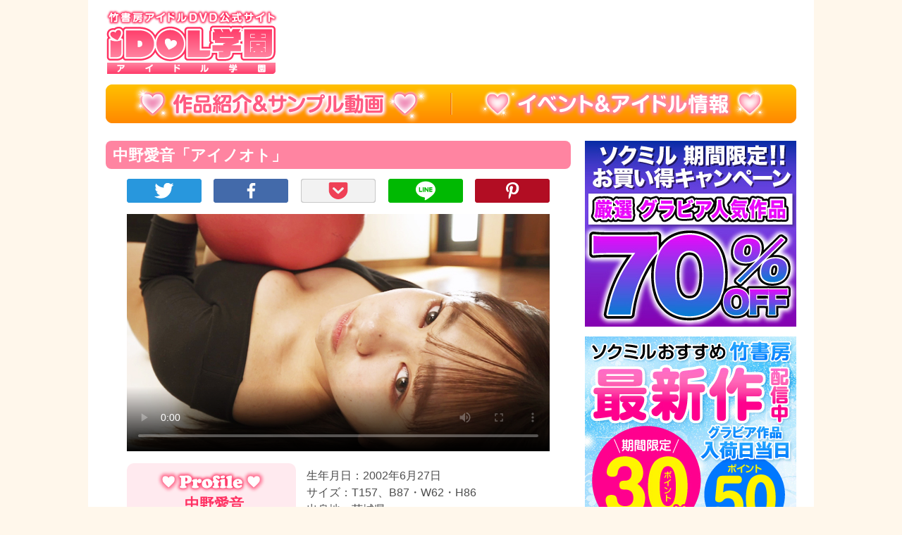

--- FILE ---
content_type: text/html; charset=UTF-8
request_url: https://idol-gakuen.jp/item/100983/
body_size: 13320
content:
<!DOCTYPE html>
<html lang="ja">
<head>
<meta charset="UTF-8" />


<title>中野愛音「アイノオト」 DVD／動画配信 | 作品紹介＆サンプル動画 | アイドル学園</title>
<meta name="keywords" content="竹書房,アイドル学園,アイドル,グラドル,サンプル動画,DVD,巨乳,水着" />
<meta name="description" content="2023年12月22日発売&#9829;中野愛音「アイノオト」のDVD／動画配信 作品紹介＆サンプル動画&#9829;「ミスヤングチャンピオン2023」にてグランプリに輝いた中野愛音ちゃんのファーストイメージ。
どこかあどけない雰囲気と甘えたような表情がツ..." />
<meta name="viewport" content="width=700,user-scalable=yes">
<link rel="alternate" type="application/rss+xml" href="https://idol-gakuen.jp/feed/" title="アイドル学園 RSS フィード" />
<link rel="icon" href="https://idol-gakuen.jp/favicon.ico" />
<link rel="apple-touch-icon" sizes="180x180" href="https://idol-gakuen.jp/idol-appletouchicon.png">
<link rel="stylesheet" type="text/css" media="all" href="https://idol-gakuen.jp/wp/wp-content/themes/idol/style.css" />
<link rel="stylesheet" type="text/css" href="https://idol-gakuen.jp/wp/wp-content/themes/idol/colorbox.css" />

<link rel="stylesheet" href="https://use.fontawesome.com/releases/v5.1.0/css/all.css">



<script type="text/javascript” async defer src="//assets.pinterest.com/js/pinit.js"></script>

<meta name='robots' content='max-image-preview:large' />
<link rel="alternate" title="oEmbed (JSON)" type="application/json+oembed" href="https://idol-gakuen.jp/wp-json/oembed/1.0/embed?url=https%3A%2F%2Fidol-gakuen.jp%2Fitem%2F100983%2F" />
<link rel="alternate" title="oEmbed (XML)" type="text/xml+oembed" href="https://idol-gakuen.jp/wp-json/oembed/1.0/embed?url=https%3A%2F%2Fidol-gakuen.jp%2Fitem%2F100983%2F&#038;format=xml" />
<style id='wp-img-auto-sizes-contain-inline-css' type='text/css'>
img:is([sizes=auto i],[sizes^="auto," i]){contain-intrinsic-size:3000px 1500px}
/*# sourceURL=wp-img-auto-sizes-contain-inline-css */
</style>
<link rel='stylesheet' id='contact-form-7-css' href='https://idol-gakuen.jp/wp/wp-content/plugins/contact-form-7/includes/css/styles.css?ver=6.1.4' type='text/css' media='all' />
<script type="text/javascript" src="https://idol-gakuen.jp/wp/wp-includes/js/jquery/jquery.min.js?ver=3.7.1" id="jquery-core-js"></script>
<script type="text/javascript" src="https://idol-gakuen.jp/wp/wp-includes/js/jquery/jquery-migrate.min.js?ver=3.4.1" id="jquery-migrate-js"></script>
<script type="text/javascript" src="https://idol-gakuen.jp/wp/wp-content/themes/idol/js/jquery.colorbox-min.js?ver=6.9" id="colorbox-js"></script>
<script type="text/javascript" src="https://idol-gakuen.jp/wp/wp-content/themes/idol/js/jquery.cookie.js?ver=6.9" id="jqcookie-js"></script>
<script type="text/javascript" src="https://idol-gakuen.jp/wp/wp-content/themes/idol/js/jquery.flexslider-min.js?ver=6.9" id="bxsl-js"></script>
<script type="text/javascript" src="https://idol-gakuen.jp/wp/wp-content/themes/idol/js/jquery.flexslider.lazyloader.min.js?ver=6.9" id="bxsllaz-js"></script>
<script type="text/javascript" src="https://idol-gakuen.jp/wp/wp-content/themes/idol/js/recommend.js?ver=6.9" id="recommend-js"></script>
<script type="text/javascript" src="https://idol-gakuen.jp/wp/wp-content/themes/idol/js/smooth_scroll.js?ver=6.9" id="smoothscroll-js"></script>
<script type="text/javascript" src="https://idol-gakuen.jp/wp/wp-content/themes/idol/js/dvd_bluray_popup.js?ver=6.9" id="dvdblueray-js"></script>
<script type="text/javascript" src="https://idol-gakuen.jp/wp/wp-content/themes/idol/js/rollover2.js?ver=6.9" id="rollover2-js"></script>
<script type="text/javascript" src="https://idol-gakuen.jp/wp/wp-content/themes/idol/js/rollover_white.js?ver=6.9" id="rollover_white-js"></script>
<link rel="https://api.w.org/" href="https://idol-gakuen.jp/wp-json/" /><link rel="canonical" href="https://idol-gakuen.jp/item/100983/" />
<link rel='shortlink' href='https://idol-gakuen.jp/?p=100983' />
<!-- This site is powered by Tweet, Like, Plusone and Share Plugin - http://techxt.com/tweet-like-google-1-and-share-plugin-wordpress/ -->
						<meta property="og:type" content="article" />
		<meta property="og:title" content="中野愛音「アイノオト」" />
		<meta property="og:url" content="https://idol-gakuen.jp/item/100983/" />
		<meta property="og:site_name" content="アイドル学園" />
		<meta property="og:description" content="「ミスヤングチャンピオン2023」にてグランプリに輝いた中野愛音ちゃんのファーストイメージ。 どこかあどけない雰囲気と甘えたような表情がツボをくすぐる小悪魔美少女の魅力にハマっちゃいそう！" />
		<!--[if lt IE 9]>
	  <script src="//html5shim.googlecode.com/svn/trunk/html5.js"></script>
	<![endif]-->
					<meta property="og:image" content="https://idol-gakuen.jp/wp/wp-content/uploads/2023/10/ainen-ainooto-h1.jpg" />
			<style type="text/css">div.socialicons{float:left;display:block;margin-right: 10px;line-height: 1;padding-bottom:10px;}div.socialiconsv{line-height: 1;}div.socialiconsv p{line-height: 1;display:none;}div.socialicons p{margin-bottom: 0px !important;margin-top: 0px !important;padding-bottom: 0px !important;padding-top: 0px !important;}div.social4iv{background: none repeat scroll 0 0 #FFFFFF;border: 1px solid #aaa;border-radius: 3px 3px 3px 3px;box-shadow: 3px 3px 3px #DDDDDD;padding: 3px;position: fixed;text-align: center;top: 55px;width: 76px;display:none;}div.socialiconsv{padding-bottom: 5px;}</style>
<style type="text/css">.twitter-btn-wrap {
  display: inline-block;
}
.twitter-btn-wrap .balloon {
  display: block;
  position: relative;
  margin-bottom: 5px;
  padding: 0 5px;
  border: 1px solid #bbb;
  border-radius: 3px;
  background: #fff;
  color: #333;
  font: 16px/34px "Helvetica Neue",Arial,sans-serif;
  text-decoration: none;
  white-space: nowrap;
  text-align: center;
}
.twitter-btn-wrap .balloon:hover {
  text-decoration: underline;
}
.twitter-btn-wrap .balloon::before,
.twitter-btn-wrap .balloon::after {
  content: "";
  display: block;
  position: absolute;
  bottom: 0;
  left: 50%;
  width: 0;
  line-height: 0;
  border: 4px transparent solid;
  border-bottom: 0;
}
.twitter-btn-wrap .balloon::before {
  margin: 0 0 -4px -4px;
  border-top-color: #aaa;
}
.twitter-btn-wrap .balloon::after {
  margin: 0 0 -3px -4px;
  border-top-color: #fff;
}</style><script type="text/javascript">
	window._se_plugin_version = '8.1.9';
</script>
<!-- WordPress Most Popular --><script type="text/javascript">/* <![CDATA[ */ jQuery.post("https://idol-gakuen.jp/wp/wp-admin/admin-ajax.php", { action: "wmp_update", id: 100983, token: "2442a39230" }); /* ]]> */</script><!-- /WordPress Most Popular -->
<meta name="twitter:site" content="@idol_gakuen_tk">
<meta name="twitter:creator" content="@idol_gakuen_tk">
<meta name="twitter:domain" content="idol-gakuen.jp">
<meta name="twitter:card" content="summary_large_image"><meta name="twitter:image" content="https://idol-gakuen.jp/wp/wp-content/uploads/2023/10/ainen-ainooto-h1h4-900x603.jpg" >
<script >
//cancel
jQuery(function(){
	jQuery('video').contextmenu(function() { return false; });
});

jQuery(window).load(function() {
	jQuery('.flexslider').flexslider({
	slideshow:false,
	animation: "slide",
	controlNav:false,
	touch:true,
	prevText: "<img src='https://idol-gakuen.jp/wp/wp-content/themes/idol/images/slider-left-a.png'>",
	nextText: "<img src='https://idol-gakuen.jp/wp/wp-content/themes/idol/images/slider-right-a.png'>",
	// Lazy loading
	start: function(slider) { flexsliderLazyloaderInit(slider) },
	before: function(slider) { flexsliderLazyloaderLoad(slider) }
	});
});

</script>

</head>

<body>

<script>
  (function(i,s,o,g,r,a,m){i['GoogleAnalyticsObject']=r;i[r]=i[r]||function(){
  (i[r].q=i[r].q||[]).push(arguments)},i[r].l=1*new Date();a=s.createElement(o),
  m=s.getElementsByTagName(o)[0];a.async=1;a.src=g;m.parentNode.insertBefore(a,m)
  })(window,document,'script','//www.google-analytics.com/analytics.js','ga');

  ga('create', 'UA-1245033-9', 'auto');
  ga('send', 'pageview');

  ga('create', 'UA-56776887-1', 'auto', {'name': 'newTracker'});
  ga('newTracker.send', 'pageview');

</script>

<!--container-->
<div id="container"><div id="header">	<div class="left"><h1><a href="https://idol-gakuen.jp/"><img src="https://idol-gakuen.jp/wp/wp-content/themes/idol/images/idle_gakuen_logo.png" alt="竹書房アイドルDVD公式サイト・アイドル学園" title="" width="245" height="92"></a></h1></div>	<div class="right"><ins class="dmm-widget-placement" data-id="1c3559021461430503896e035ec9769a" style="background:transparent"></ins><script src="https://widget-view.dmm.com/js/placement.js" class="dmm-widget-scripts" data-id="1c3559021461430503896e035ec9769a"></script></div>	
	
</div>

<div id="navi"><ul><li><a href="https://idol-gakuen.jp/item-list/"><img src="https://idol-gakuen.jp/wp/wp-content/themes/idol/images/nav1_rollover.png" alt="作品紹介＆サンプル動画" title="" width="490" height="55"></a></li><li><a href="https://idol-gakuen.jp/event-list/"><img src="https://idol-gakuen.jp/wp/wp-content/themes/idol/images/nav2_rollout.png" alt="イベント＆アイドル情報" title="" width="490" height="55"></a></li></ul></div><!--contents-->

<div id="contents" class="clearfix">
<div id="main">

	<!-- item -->

	
<!-- item -->


	<div class="item">

	
		<h2 class="title">中野愛音「アイノオト」</h2>
	
		<div class="social">
					</div>

		<div class="but_sns clearfix">
						<ul>
				<li><a href="https://twitter.com/intent/tweet?url=https://idol-gakuen.jp/item/100983/&text=%E4%B8%AD%E9%87%8E%E6%84%9B%E9%9F%B3+%40aine_nakano+%E3%80%8C%E3%82%A2%E3%82%A4%E3%83%8E%E3%82%AA%E3%83%88%E3%80%8D+%7C+%E3%82%A2%E3%82%A4%E3%83%89%E3%83%AB%E5%AD%A6%E5%9C%92" ><img src="https://idol-gakuen.jp/wp/wp-content/themes/idol/images/but_tw2.png" alt="Twitter" title="" width="106" height="34"></a></li>
				<li><a href="https://www.facebook.com/share.php?u=https://idol-gakuen.jp/item/100983/" onclick="javascript:window.open(this.href, 'FBwindow', 'width=650, height=450, menubar=no, toolbar=no, scrollbars=yes'); return false;" ><img src="https://idol-gakuen.jp/wp/wp-content/themes/idol/images/but_fb2.png" alt="Facebook" title="" width="106" height="34"></a></li>
				<li><a href="https://getpocket.com/edit?url=https://idol-gakuen.jp/item/100983/" onClick="javascript:window.open(encodeURI(decodeURI(this.href)), 'pocketwindow', 'width=650, height=470, personalbar=0, toolbar=0, scrollbars=1, sizable=1'); return false;" rel="nofollow"><img src="https://idol-gakuen.jp/wp/wp-content/themes/idol/images/but_pk2.png" alt="Pocket" title="" width="106" height="34"></a></li>
				<li><a href="https://social-plugins.line.me/lineit/share?url=https://idol-gakuen.jp/item/100983/"  onClick="javascript:window.open(encodeURI(decodeURI(this.href)), 'linewindow', 'width=650, height=470, personalbar=0, toolbar=0, scrollbars=1, sizable=1'); return false;" rel="nofollow"><img src="https://idol-gakuen.jp/wp/wp-content/themes/idol/images/but_li2.png" alt="LINE" title="" width="106" height="34"></a></li>
				<li><a href="https://pinterest.com/pin/create/button/?url=https://idol-gakuen.jp/item/100983/&media=https://idol-gakuen.jp/wp/wp-content/uploads/2023/10/ainen-ainooto-400.jpg&description=2023%E5%B9%B412%E6%9C%8822%E6%97%A5%E7%99%BA%E5%A3%B2%E4%B8%AD%E9%87%8E%E6%84%9B%E9%9F%B3%E3%80%8C%E3%82%A2%E3%82%A4%E3%83%8E%E3%82%AA%E3%83%88%E3%80%8D%E3%81%AE%E4%BD%9C%E5%93%81%E7%B4%B9%E4%BB%8B%EF%BC%86%E3%82%B5%E3%83%B3%E3%83%97%E3%83%AB%E5%8B%95%E7%94%BB"  onClick="javascript:window.open(encodeURI(decodeURI(this.href)), 'pocketwindow', 'width=650, height=470, personalbar=0, toolbar=0, scrollbars=1, sizable=1'); return false;" rel="nofollow"><img src="https://idol-gakuen.jp/wp/wp-content/themes/idol/images/but_pi2.png" alt="Pinterest" title="" width="106" height="34"></a></li>
			</ul>
		</div>
		
		<div class="movie clearfix">
			<video src="https://cc3001.dmm.co.jp/litevideo/freepv/n/n_7/n_701tsds42793/n_701tsds42793mhb.mp4" poster="https://idol-gakuen.jp/wp/wp-content/uploads/2023/12/ainen-ainooto-movie600.jpg" width="600" height="337" controls="" controlslist="nodownload" preload="metadata"><p>動画を再生するにはvideoタグをサポートしたブラウザが必要です。</p></video>		</div>
		
		<div class="profile">
			<div class="left">
	
				<div class="image">
					<img src="https://idol-gakuen.jp/wp/wp-content/themes/idol/images/profile.png" alt="profile" title="" width="156" height="33">
				</div>
	
				<div class="actor">
					中野愛音				</div>
	
				<div class="actor-kana">
					なかの・あいね				</div>
			</div>
			<div class="right">
				<div class="profile-text">
					生年月日：2002年6月27日<br>サイズ：T157、B87・W62・H86<br>出身地：茨城県<br>趣味・特技：歌うこと、フラフープ、神社巡り　<br>X：<a href="https://twitter.com/aine_nakano" target="_blank" class="gray">@aine_nakano</a><br>Instagram：<a href="https://www.instagram.com/aine_nakano/" target="_blank" class="gray">@aine_nakano</a>				</div>
			</div>
		</div>
	
		<div class="buy clearfix">
			<ul>
											</u>
			<ul>
				<li class='mr14'><a href="#inline-content-dvd" class="inline-dvd" ><img src="https://idol-gakuen.jp/wp/wp-content/themes/idol/images/buy_dvd_rollout_none.png" alt="DVDを購入する" title=""></a></li>								<li ><a href="#inline-content-download" class="inline-download"><img src="https://idol-gakuen.jp/wp/wp-content/themes/idol/images/buy_download_rollout_none.png" alt="動画を購入する" title=""></a></li>			</ul>
		</div>

		<div class="photo clearfix"><table class="photo_thumbnail_table"><tr class="th101782"><td class="photo_thumbnail_cell"><a href="https://idol-gakuen.jp/wp/wp-content/uploads/2023/10/ainen-ainooto-h1-635x900.jpg" rel="101786"><img src="https://idol-gakuen.jp/wp/wp-content/uploads/2023/10/ainen-ainooto-h1-89x126.jpg" loading="lazy" width="89" height="126" alt="2023年12月22日発売&#9829;中野愛音「アイノオト【SOKIMIL動画配信 ポイント50倍】」の作品紹介＆サンプル動画&#9829;" title="" class="th101782"></a></td></tr></table><table class="photo_thumbnail_table"><tr class="th101783"><td class="photo_thumbnail_cell"><a href="https://idol-gakuen.jp/wp/wp-content/uploads/2023/10/ainen-ainooto-h4-634x900.jpg" rel="101786"><img src="https://idol-gakuen.jp/wp/wp-content/uploads/2023/10/ainen-ainooto-h4-89x126.jpg" loading="lazy" width="89" height="126" alt="2023年12月22日発売&#9829;中野愛音「アイノオト【SOKIMIL動画配信 ポイント50倍】」の作品紹介＆サンプル動画&#9829;" title="" class="th101783"></a></td></tr></table><table class="photo_thumbnail_table"><tr class="th101784"><td class="photo_thumbnail_cell"><a href="https://idol-gakuen.jp/wp/wp-content/uploads/2023/10/ainen-ainooto-h1h4-900x603.jpg" rel="101786"><img src="https://idol-gakuen.jp/wp/wp-content/uploads/2023/10/ainen-ainooto-h1h4-126x84.jpg" loading="lazy" width="126" height="84" alt="2023年12月22日発売&#9829;中野愛音「アイノオト【SOKIMIL動画配信 ポイント50倍】」の作品紹介＆サンプル動画&#9829;" title="" class="th101784"></a></td></tr></table><table class="photo_thumbnail_table"><tr class="th101931"><td class="photo_thumbnail_cell"><a href="https://idol-gakuen.jp/wp/wp-content/uploads/2023/12/M9A0179-600x900.jpg" rel="101786"><img src="https://idol-gakuen.jp/wp/wp-content/uploads/2023/12/M9A0179-84x126.jpg" loading="lazy" width="84" height="126" alt="2023年12月22日発売&#9829;中野愛音「アイノオト【SOKIMIL動画配信 ポイント50倍】」の作品紹介＆サンプル動画&#9829;" title="" class="th101931"></a></td></tr></table><table class="photo_thumbnail_table"><tr class="th101932"><td class="photo_thumbnail_cell"><a href="https://idol-gakuen.jp/wp/wp-content/uploads/2023/12/M9A1593-600x900.jpg" rel="101786"><img src="https://idol-gakuen.jp/wp/wp-content/uploads/2023/12/M9A1593-84x126.jpg" loading="lazy" width="84" height="126" alt="2023年12月22日発売&#9829;中野愛音「アイノオト【SOKIMIL動画配信 ポイント50倍】」の作品紹介＆サンプル動画&#9829;" title="" class="th101932"></a></td></tr></table><table class="photo_thumbnail_table"><tr class="th101933"><td class="photo_thumbnail_cell"><a href="https://idol-gakuen.jp/wp/wp-content/uploads/2023/12/M9A2862-600x900.jpg" rel="101786"><img src="https://idol-gakuen.jp/wp/wp-content/uploads/2023/12/M9A2862-84x126.jpg" loading="lazy" width="84" height="126" alt="2023年12月22日発売&#9829;中野愛音「アイノオト【SOKIMIL動画配信 ポイント50倍】」の作品紹介＆サンプル動画&#9829;" title="" class="th101933"></a></td></tr></table><table class="photo_thumbnail_table"><tr class="th101934"><td class="photo_thumbnail_cell"><a href="https://idol-gakuen.jp/wp/wp-content/uploads/2023/12/M9A4549-600x900.jpg" rel="101786"><img src="https://idol-gakuen.jp/wp/wp-content/uploads/2023/12/M9A4549-84x126.jpg" loading="lazy" width="84" height="126" alt="2023年12月22日発売&#9829;中野愛音「アイノオト【SOKIMIL動画配信 ポイント50倍】」の作品紹介＆サンプル動画&#9829;" title="" class="th101934"></a></td></tr></table><table class="photo_thumbnail_table"><tr class="th101935"><td class="photo_thumbnail_cell"><a href="https://idol-gakuen.jp/wp/wp-content/uploads/2023/12/M9A5434-600x900.jpg" rel="101786"><img src="https://idol-gakuen.jp/wp/wp-content/uploads/2023/12/M9A5434-84x126.jpg" loading="lazy" width="84" height="126" alt="2023年12月22日発売&#9829;中野愛音「アイノオト【SOKIMIL動画配信 ポイント50倍】」の作品紹介＆サンプル動画&#9829;" title="" class="th101935"></a></td></tr></table><table class="photo_thumbnail_table"><tr class="th101936"><td class="photo_thumbnail_cell"><a href="https://idol-gakuen.jp/wp/wp-content/uploads/2023/12/M9A6127-600x900.jpg" rel="101786"><img src="https://idol-gakuen.jp/wp/wp-content/uploads/2023/12/M9A6127-84x126.jpg" loading="lazy" width="84" height="126" alt="2023年12月22日発売&#9829;中野愛音「アイノオト【SOKIMIL動画配信 ポイント50倍】」の作品紹介＆サンプル動画&#9829;" title="" class="th101936"></a></td></tr></table><table class="photo_thumbnail_table"><tr class="th101937"><td class="photo_thumbnail_cell"><a href="https://idol-gakuen.jp/wp/wp-content/uploads/2023/12/M9A6286-600x900.jpg" rel="101786"><img src="https://idol-gakuen.jp/wp/wp-content/uploads/2023/12/M9A6286-84x126.jpg" loading="lazy" width="84" height="126" alt="2023年12月22日発売&#9829;中野愛音「アイノオト【SOKIMIL動画配信 ポイント50倍】」の作品紹介＆サンプル動画&#9829;" title="" class="th101937"></a></td></tr></table><table class="photo_thumbnail_table"><tr class="th101938"><td class="photo_thumbnail_cell"><a href="https://idol-gakuen.jp/wp/wp-content/uploads/2023/12/M9A7103r-600x900.jpg" rel="101786"><img src="https://idol-gakuen.jp/wp/wp-content/uploads/2023/12/M9A7103r-84x126.jpg" loading="lazy" width="84" height="126" alt="2023年12月22日発売&#9829;中野愛音「アイノオト【SOKIMIL動画配信 ポイント50倍】」の作品紹介＆サンプル動画&#9829;" title="" class="th101938"></a></td></tr></table><table class="photo_thumbnail_table"><tr class="th101939"><td class="photo_thumbnail_cell"><a href="https://idol-gakuen.jp/wp/wp-content/uploads/2023/12/M9A7942-600x900.jpg" rel="101786"><img src="https://idol-gakuen.jp/wp/wp-content/uploads/2023/12/M9A7942-84x126.jpg" loading="lazy" width="84" height="126" alt="2023年12月22日発売&#9829;中野愛音「アイノオト【SOKIMIL動画配信 ポイント50倍】」の作品紹介＆サンプル動画&#9829;" title="" class="th101939"></a></td></tr></table><table class="photo_thumbnail_table"><tr class="th101940"><td class="photo_thumbnail_cell"><a href="https://idol-gakuen.jp/wp/wp-content/uploads/2023/12/M9A8248-600x900.jpg" rel="101786"><img src="https://idol-gakuen.jp/wp/wp-content/uploads/2023/12/M9A8248-84x126.jpg" loading="lazy" width="84" height="126" alt="2023年12月22日発売&#9829;中野愛音「アイノオト【SOKIMIL動画配信 ポイント50倍】」の作品紹介＆サンプル動画&#9829;" title="" class="th101940"></a></td></tr></table></div>
				
				
		<div class="item-information">
			<div class="box_left"><img src="https://idol-gakuen.jp/wp/wp-content/uploads/2023/10/ainen-ainooto-400.jpg" loading="lazy" width="210" height="298" alt="2023年12月22日発売&#9829;中野愛音「アイノオト」の作品紹介＆サンプル動画&#9829;" title="" class="itmbig"></div>						<div class="box_right">
				<h3 class="title">中野愛音「アイノオト」</h3>
				<div class='f1'>「ミスヤングチャンピオン2023」にてグランプリに輝いた中野愛音ちゃんのファーストイメージ。<br>
どこかあどけない雰囲気と甘えたような表情がツボをくすぐる小悪魔美少女の魅力にハマっちゃいそう！</div><div class='f2'></div>				<table>
					<tr><td class="left">出演者</td><td class="right">中野愛音</td></tr>
					<tr><td class="left">発売日</td><td class="right">2023年12月22日</td></tr>
					<tr><td class="left">価格</td><td class="right">4,620円（本体4,200円 税率10％）</td></tr>
					<tr><td class="left">品番</td><td class="right">TSDS-42793</td></tr>
					<tr><td class="left">仕様</td><td class="right">本編120分＋特典映像14分／カラー／日本語（ステレオ）／16：9 ビスタサイズ／NTSC／片面・一層</td></tr>
				</table>
			</div>
		</div>

		<!-- This contains the hidden content for inline calls -->
		<div style="display:none">
			<div id="inline-content-dvd">
				<div class="midashi"><img src="https://idol-gakuen.jp/wp/wp-content/themes/idol/images/choice_shop.png" alt="ご購入先をご選択ください" title=""></div><div class="midashi2"><a href="https://al.dmm.com/?lurl=https%3A%2F%2Fwww.dmm.com%2Fmono%2Fdvd%2F-%2Fdetail%2F%3D%2Fcid%3Dn_701tsds42793%2F&af_id=tkidol-006&ch=link_tool&ch_id=link" target="_blank" rel="nofollow" ><img src="https://idol-gakuen.jp/wp/wp-content/themes/idol/images/n_dmm_com.png" alt="DMM.comでDVDを購入する" title=""></a><a href="https://www.amazon.co.jp/%E4%B8%AD%E9%87%8E%E6%84%9B%E9%9F%B3-%E3%82%A2%E3%82%A4%E3%83%8E%E3%82%AA%E3%83%88-DVD-%E4%B8%AD%E9%87%8E%E6%84%9B%E9%9F%B3/dp/B0CNXCG3XX?&linkCode=ll1&tag=takead-22&linkId=17b6028d8432fab4dc31a19332c9bd2e&ref_=as_li_ss_tl" target="_blank" rel="nofollow" ><img src="https://idol-gakuen.jp/wp/wp-content/themes/idol/images/n_amazon_co_jp.png" alt="amazon.co.jpでDVDを購入する" title=""></a><a href="https://rpx.a8.net/svt/ejp?a8mat=2ZGUDV+28DK7U+2HOM+BW8O1&rakuten=y&a8ejpredirect=http%3A%2F%2Fhb.afl.rakuten.co.jp%2Fhgc%2F0eac8dc2.9a477d4e.0eac8dc3.0aa56a48%2Fa18050456817_2ZGUDV_28DK7U_2HOM_BW8O1%3Fpc%3Dhttps%253A%252F%252Fbooks.rakuten.co.jp%252Frb%252F17668716%252F%26m%3Dhttps%253A%252F%252Fbooks.rakuten.co.jp%252Frb%252F17668716%252F" target="_blank" rel="nofollow" ><img src="https://idol-gakuen.jp/wp/wp-content/themes/idol/images/n_rakuten_co_jp.png" alt="rakuten.co.jpでDVDを購入する" title=""></a><a href="https://affiliate.suruga-ya.jp/modules/af/af_jump.php?user_id=2865&goods_url=https%3A%2F%2Fwww.suruga-ya.jp%2Fproduct%2Fdetail%2F139066517" target="_blank" rel="nofollow" ><img src="https://idol-gakuen.jp/wp/wp-content/themes/idol/images/n_surugaya.png" alt="駿河屋でDVDを購入する" title=""></a></div>			</div>
			<div id="inline-content-dvd-cheki">
				<br />
<b>Warning</b>:  Undefined variable $w_media_dvd_cnt_cheki in <b>/home/idolad/idol-gakuen.jp/public_html/wp/wp-content/themes/idol/single-item.php</b> on line <b>1074</b><br />
			</div>
			<div id="inline-content-bluray">
				<br />
<b>Warning</b>:  Undefined variable $w_media_bluray_cnt in <b>/home/idolad/idol-gakuen.jp/public_html/wp/wp-content/themes/idol/single-item.php</b> on line <b>1101</b><br />
			</div>
			<div id="inline-content-bluray-cheki">
				<br />
<b>Warning</b>:  Undefined variable $w_media_bluray_cnt_cheki in <b>/home/idolad/idol-gakuen.jp/public_html/wp/wp-content/themes/idol/single-item.php</b> on line <b>1145</b><br />
			</div>
			<div id="inline-content-download">
				<div class="midashi"><img src="https://idol-gakuen.jp/wp/wp-content/themes/idol/images/choice_shop.png" alt="ご購入先をご選択ください" title=""></div><div class="midashi2"><a href="https://al.dmm.com/?lurl=https%3A%2F%2Ftv.dmm.com%2Fvod%2F%3Fseason%3D5013tsds42793%2F&af_id=tkidol-006&ch=link_tool&ch_id=link" target="_blank" rel="nofollow" ><img src="https://idol-gakuen.jp/wp/wp-content/themes/idol/images/n_dmm_com_dl.png" alt="DMM TVで動画を購入する" title=""></a><a href="https://www.sokmil.com/idol/_item/item473774.htm?ref=itemlist_v_i_takeshobou&affi=10851-001&utm_source=sokmil_ad&utm_medium=affiliate&utm_campaign=10851-001" target="_blank" rel="nofollow" ><img src="https://idol-gakuen.jp/wp/wp-content/themes/idol/images/n_sokmil_com_dl.png" alt="SOKMIL.comで動画を購入する" title=""></a></div>			</div>

		</div>

		 
		<div class="buy clearfix">
			<ul>
											</u>
			<ul>
				<li class='mr14'><a href="#inline-content-dvd" class="inline-dvd"><img src="https://idol-gakuen.jp/wp/wp-content/themes/idol/images/buy_dvd_rollout_none.png" alt="DVDを購入する" title=""></a></li>								<li ><a href="#inline-content-download" class="inline-download"><img src="https://idol-gakuen.jp/wp/wp-content/themes/idol/images/buy_download_rollout_none.png" alt="動画を購入する" title=""></a></li>			</ul>
		</div>

				<div class="item-relation  clearfix"><div id="items-relation">


</div></div>
		
		<div class="item-relation2  clearfix"><div id="items-random">
	<h3 class="title">おすすめ作品</h3><div class="item-relation-item"><a href="https://idol-gakuen.jp/item/103571/" class="103571"><img src="https://idol-gakuen.jp/wp/wp-content/uploads/2024/02/hikarik-himitsudayo-400.jpg" loading="lazy" width="157" height="223" alt="秘密だよ/黒崎ひかり" title="" class="103571"></a></div><div class="item-relation-item"><a href="https://idol-gakuen.jp/item/85918/" class="85918"><img src="https://idol-gakuen.jp/wp/wp-content/uploads/2022/06/kairas-hiyakebody-400.jpg" loading="lazy" width="157" height="223" alt="日焼けボディに触れてみて/白波瀬海来" title="" class="85918"></a></div><div class="item-relation-item"><a href="https://idol-gakuen.jp/item/91703/" class="91703"><img src="https://idol-gakuen.jp/wp/wp-content/uploads/2022/12/maih-anatato-400.jpg" loading="lazy" width="157" height="223" alt="あなたと舞いたい/比留川マイ" title="" class="91703"></a></div><div class="item-relation-item"><a href="https://idol-gakuen.jp/item/6155/" class="6155"><img src="https://idol-gakuen.jp/wp/wp-content/uploads/2019/03/maii-m-210.jpg" loading="lazy" width="157" height="223" alt="M－エム－/石岡真衣" title="" class="6155"></a></div><div class="item-relation-item"><a href="https://idol-gakuen.jp/item/108443/" class="108443"><img src="https://idol-gakuen.jp/wp/wp-content/uploads/2025/05/yukim-pure-400.jpg" loading="lazy" width="157" height="223" alt="ミルキー・グラマー/三田悠貴" title="" class="108443"></a></div><div class="item-relation-item"><a href="https://idol-gakuen.jp/item/34094/" class="34094"><img src="https://idol-gakuen.jp/wp/wp-content/uploads/2019/03/ayah-bokutoaya-210.jpg" loading="lazy" width="157" height="223" alt="僕とあや。/葉月あや" title="" class="34094"></a></div><div class="item-relation-item"><a href="https://idol-gakuen.jp/item/90714/" class="90714"><img src="https://idol-gakuen.jp/wp/wp-content/uploads/2022/10/kurumin-nandomo-400.jpg" loading="lazy" width="157" height="223" alt="何度も君に恋をする。/名取くるみ" title="" class="90714"></a></div><div class="item-relation-item"><a href="https://idol-gakuen.jp/item/4826/" class="4826"><img src="https://idol-gakuen.jp/wp/wp-content/uploads/2019/03/shiori-milky-h11.jpg" loading="lazy" width="157" height="223" alt="ミルキー・グラマー/紺野栞" title="" class="4826"></a></div></div></div>		
					
				
				
				
		<div class="item-banner clearfix"><script type="text/javascript">rakuten_design="slide";rakuten_affiliateId="024a631d.addd1998.0863e306.0faa9296";rakuten_items="ctsmatch";rakuten_genreId="0";rakuten_size="600x200";rakuten_target="_blank";rakuten_theme="gray";rakuten_border="on";rakuten_auto_mode="on";rakuten_genre_title="off";rakuten_recommend="on";rakuten_ts="1525449035589";</script><script type="text/javascript" src="https://xml.affiliate.rakuten.co.jp/widget/js/rakuten_widget.js"></script></div>		
		
		<div id="nav-below" class="navigation"><div class="nav-next-img"><table><tr><td><a href="https://idol-gakuen.jp/item/100979/"><img src="https://idol-gakuen.jp/wp/wp-content/uploads/2023/10/kairas-oishiicafelatte-400-78x110.jpg" width="78" height="110" alt="白波瀬海来／美味しいカフェラテ" title="" class="NAV100979"></a></td></tr></table></div><div class="nav-next"><a href="https://idol-gakuen.jp/item/100979/" rel="next"><img src="https://idol-gakuen.jp/wp/wp-content/themes/idol/images/nav_prev.png" alt="前へ" title="" width="110" height="25" class="NAV100979"></a></div><div class="nav-center"><a href="https://idol-gakuen.jp/item-list/"><img src="https://idol-gakuen.jp/wp/wp-content/themes/idol/images/nav_center.png" alt="作品一覧へ" title="" width="131" height="25" class="NAVC"></a></div><div class="nav-previous"><a href="https://idol-gakuen.jp/item/100984/" rel="prev"><img src="https://idol-gakuen.jp/wp/wp-content/themes/idol/images/nav_next.png" alt="次へ" title="" width="110" height="25" class="NAV100984"></a></div><div class="nav-previous-img"><table><tr><td><a href="https://idol-gakuen.jp/item/100984/"><img src="https://idol-gakuen.jp/wp/wp-content/uploads/2023/10/noes-pure-400-78x110.jpg" width="78" height="110" alt="桜羽のえ／ピュア・スマイル" title="" class="NAV100984"></a></td></tr></table></div></div><!-- #nav-below -->		
	</div>



</div>

<div id="side">

	<div id="dmm_banner"><p>
<a href="https://www.sokmil.com/sp/idol/all_sale/?sortby=popular&resultsperpage=50&page=1&affi=10851-001&utm_source=sokmil_ad&utm_medium=affiliate&utm_campaign=10851-001" target=" _blank" rel="noopener noreferrer"><img src="https://idol-gakuen.jp/wp/wp-content/uploads/2024/01/sokmil_2024sale10pc.jpg" alt="" width="300" height="264" class="alignnone size-full wp-image-110330" /></a>
</p>
<a href="https://www.sokmil.com/itemlist/t-all/s-2/o1-4/o2-2/index.htm?sortby=release&affi=10851-001&utm_source=sokmil_ad&utm_medium=affiliate&utm_campaign=10851-001" target="_blank" rel="noopener noreferrer"><img src="https://idol-gakuen.jp/wp/wp-content/uploads/2023/12/sokmil-point30-221025-pc.jpg" alt="" width="300" height="287" class="alignnone size-full wp-image-106039" /></a></div>	
	<div id="search">
		<img src="https://idol-gakuen.jp/wp/wp-content/themes/idol/images/search_head.png" alt="検索" title="" width="300" height="32">
		<form method="get" id="searchform" action="https://idol-gakuen.jp/"><label class="hidden" for="s"></label>
			<input type="text" value=""  name="s" id="s" />
			<input type="image" src="https://idol-gakuen.jp/wp/wp-content/themes/idol/images/sb.png" alt="検索" id="searchsubmit"  value="Search" />
		</form>
	</div>
	
	<div id="side_banner">
			<script type="text/javascript">rakuten_design="slide";rakuten_affiliateId="024a631d.addd1998.0863e306.0faa9296";rakuten_items="ctsmatch";rakuten_genreId="0";rakuten_size="300x250";rakuten_target="_blank";rakuten_theme="gray";rakuten_border="on";rakuten_auto_mode="on";rakuten_genre_title="off";rakuten_recommend="on";rakuten_ts="1525449097609";</script><script type="text/javascript" src="https://xml.affiliate.rakuten.co.jp/widget/js/rakuten_widget.js"></script>
	</div>

	<div id="side-event-info">
				<img src="https://idol-gakuen.jp/wp/wp-content/themes/idol/images/side_event.png" alt="" title="イベント＆アイドル最新情報" width="300" height="32">
		<table><tr><td>
		<table class="inner"><tr class="s-event110380" onclick="javascript:location.href='https://idol-gakuen.jp/event/110380/';">					<td class="td_l <br />
<b>Warning</b>:  Undefined variable $w_color in <b>/home/idolad/idol-gakuen.jp/public_html/wp/wp-content/themes/idol/sidebar.php</b> on line <b>102</b><br />
 " >
					<img src="https://idol-gakuen.jp/wp/wp-content/uploads/2022/07/sofmap-ivent.jpg" loading="lazy" width="65" height="65" alt="1月24日（土）霧島聖子「saint nurse」DVD発売記念イベント開催！"  class="s-event110380">					</td>
					<td class="td_r <br />
<b>Warning</b>:  Undefined variable $w_color in <b>/home/idolad/idol-gakuen.jp/public_html/wp/wp-content/themes/idol/sidebar.php</b> on line <b>112</b><br />
">
						<p class="s-event110380">1月24日（土）霧島聖子「saint nurse」DVD発売記念イベント開催！</p>
						<span>（2026年01月23日更新）</span>
					</td>
					</tr></table><table class="inner"><tr class="s-event110373" onclick="javascript:location.href='https://idol-gakuen.jp/event/110373/';">					<td class="td_l <br />
<b>Warning</b>:  Undefined variable $w_color in <b>/home/idolad/idol-gakuen.jp/public_html/wp/wp-content/themes/idol/sidebar.php</b> on line <b>102</b><br />
 " >
					<img src="https://idol-gakuen.jp/wp/wp-content/uploads/2022/07/sofmap-ivent.jpg" loading="lazy" width="65" height="65" alt="1月24日（土）吉田優花「Fresh Girl」DVD発売記念イベント開催！"  class="s-event110373">					</td>
					<td class="td_r <br />
<b>Warning</b>:  Undefined variable $w_color in <b>/home/idolad/idol-gakuen.jp/public_html/wp/wp-content/themes/idol/sidebar.php</b> on line <b>112</b><br />
">
						<p class="s-event110373">1月24日（土）吉田優花「Fresh Girl」DVD発売記念イベント開催！</p>
						<span>（2026年01月23日更新）</span>
					</td>
					</tr></table><table class="inner"><tr class="s-event110342" onclick="javascript:location.href='https://idol-gakuen.jp/event/110342/';">					<td class="td_l <br />
<b>Warning</b>:  Undefined variable $w_color in <b>/home/idolad/idol-gakuen.jp/public_html/wp/wp-content/themes/idol/sidebar.php</b> on line <b>102</b><br />
 " >
					<img src="https://idol-gakuen.jp/wp/wp-content/uploads/2022/07/sofmap-ivent.jpg" loading="lazy" width="65" height="65" alt="1月12日（月・祝）白川愛梨「聖なる果実」DVD発売記念イベント開催！"  class="s-event110342">					</td>
					<td class="td_r <br />
<b>Warning</b>:  Undefined variable $w_color in <b>/home/idolad/idol-gakuen.jp/public_html/wp/wp-content/themes/idol/sidebar.php</b> on line <b>112</b><br />
">
						<p class="s-event110342">1月12日（月・祝）白川愛梨「聖なる果実」DVD発売記念イベント開催！</p>
						<span>（2026年01月11日更新）</span>
					</td>
					</tr></table><table class="inner"><tr class="s-event110338" onclick="javascript:location.href='https://idol-gakuen.jp/event/110338/';">					<td class="td_l <br />
<b>Warning</b>:  Undefined variable $w_color in <b>/home/idolad/idol-gakuen.jp/public_html/wp/wp-content/themes/idol/sidebar.php</b> on line <b>102</b><br />
 " >
					<img src="https://idol-gakuen.jp/wp/wp-content/uploads/2022/07/sofmap-ivent.jpg" loading="lazy" width="65" height="65" alt="1月12日（月・祝）あべみほ「甘い蜜」DVD発売記念イベント開催！"  class="s-event110338">					</td>
					<td class="td_r <br />
<b>Warning</b>:  Undefined variable $w_color in <b>/home/idolad/idol-gakuen.jp/public_html/wp/wp-content/themes/idol/sidebar.php</b> on line <b>112</b><br />
">
						<p class="s-event110338">1月12日（月・祝）あべみほ「甘い蜜」DVD発売記念イベント開催！</p>
						<span>（2026年01月11日更新）</span>
					</td>
					</tr></table><table class="inner"><tr class="s-event110334" onclick="javascript:location.href='https://idol-gakuen.jp/event/110334/';">					<td class="td_l <br />
<b>Warning</b>:  Undefined variable $w_color in <b>/home/idolad/idol-gakuen.jp/public_html/wp/wp-content/themes/idol/sidebar.php</b> on line <b>102</b><br />
 " >
					<img src="https://idol-gakuen.jp/wp/wp-content/uploads/2022/07/sofmap-ivent.jpg" loading="lazy" width="65" height="65" alt="1月12日（月・祝）星宮すみれ「Mカップ天使」DVD発売記念イベント開催！"  class="s-event110334">					</td>
					<td class="td_r <br />
<b>Warning</b>:  Undefined variable $w_color in <b>/home/idolad/idol-gakuen.jp/public_html/wp/wp-content/themes/idol/sidebar.php</b> on line <b>112</b><br />
">
						<p class="s-event110334">1月12日（月・祝）星宮すみれ「Mカップ天使」DVD発売記念イベント開催！</p>
						<span>（2026年01月11日更新）</span>
					</td>
					</tr></table><table class="inner"><tr class="s-event110331" onclick="javascript:location.href='https://idol-gakuen.jp/event/110331/';">					<td class="td_l <br />
<b>Warning</b>:  Undefined variable $w_color in <b>/home/idolad/idol-gakuen.jp/public_html/wp/wp-content/themes/idol/sidebar.php</b> on line <b>102</b><br />
 " >
					<img src="https://idol-gakuen.jp/wp/wp-content/uploads/2022/07/sofmap-ivent.jpg" loading="lazy" width="65" height="65" alt="1月12日（月・祝）須能咲良「Juicy Body」DVD発売記念イベント開催！"  class="s-event110331">					</td>
					<td class="td_r <br />
<b>Warning</b>:  Undefined variable $w_color in <b>/home/idolad/idol-gakuen.jp/public_html/wp/wp-content/themes/idol/sidebar.php</b> on line <b>112</b><br />
">
						<p class="s-event110331">1月12日（月・祝）須能咲良「Juicy Body」DVD発売記念イベント開催！</p>
						<span>（2026年01月11日更新）</span>
					</td>
					</tr></table><table class="inner"><tr class="s-event106425" onclick="javascript:location.href='https://idol-gakuen.jp/event/106425/';">					<td class="td_l <br />
<b>Warning</b>:  Undefined variable $w_color in <b>/home/idolad/idol-gakuen.jp/public_html/wp/wp-content/themes/idol/sidebar.php</b> on line <b>102</b><br />
 " >
					<img src="https://idol-gakuen.jp/wp/wp-content/uploads/2024/12/korony-itsukaatta-150.jpg" loading="lazy" width="65" height="65" alt="2024年12月20日発売&#x2665;爽香・やなぎばころん・桜木美緒ほか竹書房新作イメージ9作品の動画配信開始！"  class="s-event106425">					</td>
					<td class="td_r <br />
<b>Warning</b>:  Undefined variable $w_color in <b>/home/idolad/idol-gakuen.jp/public_html/wp/wp-content/themes/idol/sidebar.php</b> on line <b>112</b><br />
">
						<p class="s-event106425">2024年12月20日発売&#x2665;爽香・やなぎばころん・桜木美緒ほか竹書房新作イメージ9作品の動画配信開始！</p>
						<span>（2025年01月24日更新）</span>
					</td>
					</tr></table><table class="inner"><tr class="s-event106071" onclick="javascript:location.href='https://idol-gakuen.jp/event/106071/';">					<td class="td_l <br />
<b>Warning</b>:  Undefined variable $w_color in <b>/home/idolad/idol-gakuen.jp/public_html/wp/wp-content/themes/idol/sidebar.php</b> on line <b>102</b><br />
 " >
					<img src="https://idol-gakuen.jp/wp/wp-content/uploads/2024/11/meif-furetemitai-150.jpg" loading="lazy" width="65" height="65" alt="2024年11月22日発売&#x2665;佐野なぎさ・藤川めい・天野ちよほか竹書房新作イメージ11作品の動画配信開始！"  class="s-event106071">					</td>
					<td class="td_r <br />
<b>Warning</b>:  Undefined variable $w_color in <b>/home/idolad/idol-gakuen.jp/public_html/wp/wp-content/themes/idol/sidebar.php</b> on line <b>112</b><br />
">
						<p class="s-event106071">2024年11月22日発売&#x2665;佐野なぎさ・藤川めい・天野ちよほか竹書房新作イメージ11作品の動画配信開始！</p>
						<span>（2025年01月24日更新）</span>
					</td>
					</tr></table><table class="inner"><tr class="s-event105823" onclick="javascript:location.href='https://idol-gakuen.jp/event/105823/';">					<td class="td_l <br />
<b>Warning</b>:  Undefined variable $w_color in <b>/home/idolad/idol-gakuen.jp/public_html/wp/wp-content/themes/idol/sidebar.php</b> on line <b>102</b><br />
 " >
					<img src="https://idol-gakuen.jp/wp/wp-content/uploads/2024/10/yoshinoh-saikoubody-150.jpg" loading="lazy" width="65" height="65" alt="2024年10月25日発売&#x2665;ちとせよしの・佐々木萌香・日下部ほたるほか竹書房新作イメージ12作品の動画配信開始！"  class="s-event105823">					</td>
					<td class="td_r <br />
<b>Warning</b>:  Undefined variable $w_color in <b>/home/idolad/idol-gakuen.jp/public_html/wp/wp-content/themes/idol/sidebar.php</b> on line <b>112</b><br />
">
						<p class="s-event105823">2024年10月25日発売&#x2665;ちとせよしの・佐々木萌香・日下部ほたるほか竹書房新作イメージ12作品の動画配信開始！</p>
						<span>（2025年01月24日更新）</span>
					</td>
					</tr></table><table class="inner"><tr class="s-event105704" onclick="javascript:location.href='https://idol-gakuen.jp/event/105704/';">					<td class="td_l <br />
<b>Warning</b>:  Undefined variable $w_color in <b>/home/idolad/idol-gakuen.jp/public_html/wp/wp-content/themes/idol/sidebar.php</b> on line <b>102</b><br />
 " >
					<img src="https://idol-gakuen.jp/wp/wp-content/uploads/2024/10/momonosuke-peachmelba-150.jpg" loading="lazy" width="65" height="65" alt="2024年09月27日発売&#x2665;瀬戸真凜・もものすけ・大塚びるほか竹書房新作イメージ12作品の動画配信開始！"  class="s-event105704">					</td>
					<td class="td_r <br />
<b>Warning</b>:  Undefined variable $w_color in <b>/home/idolad/idol-gakuen.jp/public_html/wp/wp-content/themes/idol/sidebar.php</b> on line <b>112</b><br />
">
						<p class="s-event105704">2024年09月27日発売&#x2665;瀬戸真凜・もものすけ・大塚びるほか竹書房新作イメージ12作品の動画配信開始！</p>
						<span>（2025年01月24日更新）</span>
					</td>
					</tr></table><table class="inner"><tr class="s-event104862" onclick="javascript:location.href='https://idol-gakuen.jp/event/104862/';">					<td class="td_l <br />
<b>Warning</b>:  Undefined variable $w_color in <b>/home/idolad/idol-gakuen.jp/public_html/wp/wp-content/themes/idol/sidebar.php</b> on line <b>102</b><br />
 " >
					<img src="https://idol-gakuen.jp/wp/wp-content/uploads/2024/08/nagisas-milky-150.jpg" loading="lazy" width="65" height="65" alt="2024年08月30日発売&#x2665;メイリ・白川のぞみ・佐野なぎさほか竹書房新作イメージ12作品の動画配信開始！"  class="s-event104862">					</td>
					<td class="td_r <br />
<b>Warning</b>:  Undefined variable $w_color in <b>/home/idolad/idol-gakuen.jp/public_html/wp/wp-content/themes/idol/sidebar.php</b> on line <b>112</b><br />
">
						<p class="s-event104862">2024年08月30日発売&#x2665;メイリ・白川のぞみ・佐野なぎさほか竹書房新作イメージ12作品の動画配信開始！</p>
						<span>（2025年01月24日更新）</span>
					</td>
					</tr></table><table class="inner"><tr class="s-event104526" onclick="javascript:location.href='https://idol-gakuen.jp/event/104526/';">					<td class="td_l <br />
<b>Warning</b>:  Undefined variable $w_color in <b>/home/idolad/idol-gakuen.jp/public_html/wp/wp-content/themes/idol/sidebar.php</b> on line <b>102</b><br />
 " >
					<img src="https://idol-gakuen.jp/wp/wp-content/uploads/2024/08/matsurig-amegaagatte-150.jpg" loading="lazy" width="65" height="65" alt="2024年07月26日発売&#x2665;後藤まつり・やしろじゅり。・星野琴ほか竹書房新作イメージ12作品の動画配信開始！"  class="s-event104526">					</td>
					<td class="td_r <br />
<b>Warning</b>:  Undefined variable $w_color in <b>/home/idolad/idol-gakuen.jp/public_html/wp/wp-content/themes/idol/sidebar.php</b> on line <b>112</b><br />
">
						<p class="s-event104526">2024年07月26日発売&#x2665;後藤まつり・やしろじゅり。・星野琴ほか竹書房新作イメージ12作品の動画配信開始！</p>
						<span>（2025年01月24日更新）</span>
					</td>
					</tr></table><table class="inner"><tr class="s-event104213" onclick="javascript:location.href='https://idol-gakuen.jp/event/104213/';">					<td class="td_l <br />
<b>Warning</b>:  Undefined variable $w_color in <b>/home/idolad/idol-gakuen.jp/public_html/wp/wp-content/themes/idol/sidebar.php</b> on line <b>102</b><br />
 " >
					<img src="https://idol-gakuen.jp/wp/wp-content/uploads/2024/06/marinaa-marinano-150.jpg" loading="lazy" width="65" height="65" alt="2024年06月21日発売&#x2665;柳瀬さき・浅川まりな・朝比奈祐未ほか竹書房新作イメージ9作品の動画配信開始！"  class="s-event104213">					</td>
					<td class="td_r <br />
<b>Warning</b>:  Undefined variable $w_color in <b>/home/idolad/idol-gakuen.jp/public_html/wp/wp-content/themes/idol/sidebar.php</b> on line <b>112</b><br />
">
						<p class="s-event104213">2024年06月21日発売&#x2665;柳瀬さき・浅川まりな・朝比奈祐未ほか竹書房新作イメージ9作品の動画配信開始！</p>
						<span>（2025年01月24日更新）</span>
					</td>
					</tr></table><table class="inner"><tr class="s-event103946" onclick="javascript:location.href='https://idol-gakuen.jp/event/103946/';">					<td class="td_l <br />
<b>Warning</b>:  Undefined variable $w_color in <b>/home/idolad/idol-gakuen.jp/public_html/wp/wp-content/themes/idol/sidebar.php</b> on line <b>102</b><br />
 " >
					<img src="https://idol-gakuen.jp/wp/wp-content/uploads/2024/05/yurik-milky-150.jpg" loading="lazy" width="65" height="65" alt="2024年05月24日発売&#x2665;真田まこと・小日向ゆり・板野優花ほか竹書房新作イメージ9作品の動画配信開始！"  class="s-event103946">					</td>
					<td class="td_r <br />
<b>Warning</b>:  Undefined variable $w_color in <b>/home/idolad/idol-gakuen.jp/public_html/wp/wp-content/themes/idol/sidebar.php</b> on line <b>112</b><br />
">
						<p class="s-event103946">2024年05月24日発売&#x2665;真田まこと・小日向ゆり・板野優花ほか竹書房新作イメージ9作品の動画配信開始！</p>
						<span>（2025年01月24日更新）</span>
					</td>
					</tr></table><table class="inner"><tr class="s-event103641" onclick="javascript:location.href='https://idol-gakuen.jp/event/103641/';">					<td class="td_l <br />
<b>Warning</b>:  Undefined variable $w_color in <b>/home/idolad/idol-gakuen.jp/public_html/wp/wp-content/themes/idol/sidebar.php</b> on line <b>102</b><br />
 " >
					<img src="https://idol-gakuen.jp/wp/wp-content/uploads/2024/04/moem-umaretamama-150.jpg" loading="lazy" width="65" height="65" alt="2024年04月26日発売&#x2665;林田百加・三上もえ・愛沢雪乃・船岡咲ほか竹書房新作イメージ10作品の動画配信開始！"  class="s-event103641">					</td>
					<td class="td_r <br />
<b>Warning</b>:  Undefined variable $w_color in <b>/home/idolad/idol-gakuen.jp/public_html/wp/wp-content/themes/idol/sidebar.php</b> on line <b>112</b><br />
">
						<p class="s-event103641">2024年04月26日発売&#x2665;林田百加・三上もえ・愛沢雪乃・船岡咲ほか竹書房新作イメージ10作品の動画配信開始！</p>
						<span>（2025年01月24日更新）</span>
					</td>
					</tr></table>
		<p class="bot"><a href="https://idol-gakuen.jp/event-list/">♥お知らせをすべて見る</a></p>
		</td></tr></table>
	</div>

	<div id="pickup2">
		<img src="https://idol-gakuen.jp/wp/wp-content/themes/idol/images/pickup2_head_a.png" alt="今すぐ見れる！ダウンロード販売中" title="" width="300" height="32">
		<div class="data">
			<table><tr><td class="p23142"><a href="https://idol-gakuen.jp/item/23142/"><img src="https://idol-gakuen.jp/wp/wp-content/uploads/2019/04/serinaf-fine-210.jpg" loading="lazy" width="135" height="192" alt="FINE/福井セリナ" title=""></a></td></tr></table><table><tr><td class="p98846"><a href="https://idol-gakuen.jp/item/98846/"><img src="https://idol-gakuen.jp/wp/wp-content/uploads/2023/07/akihok-yasashiionesan-400.jpg" loading="lazy" width="135" height="192" alt="優しいお姉さん/小森あきほ" title=""></a></td></tr></table><table><tr><td class="p7581"><a href="https://idol-gakuen.jp/item/7581/"><img src="https://idol-gakuen.jp/wp/wp-content/uploads/2019/03/arisat-hachinen-210.jpg" loading="lazy" width="135" height="192" alt="八年愛/滝ありさ" title=""></a></td></tr></table><table><tr><td class="p54679"><a href="https://idol-gakuen.jp/item/54679/"><img src="https://idol-gakuen.jp/wp/wp-content/uploads/2019/06/yukinok-megamino-210.jpg" loading="lazy" width="135" height="192" alt="女神のまどろみ/倉澤雪乃" title=""></a></td></tr></table><table><tr><td class="p103567"><a href="https://idol-gakuen.jp/item/103567/"><img src="https://idol-gakuen.jp/wp/wp-content/uploads/2024/02/yurik-milky-400.jpg" loading="lazy" width="135" height="192" alt="ミルキー・グラマー/小日向ゆり" title=""></a></td></tr></table><table><tr><td class="p17442"><a href="https://idol-gakuen.jp/item/17442/"><img src="https://idol-gakuen.jp/wp/wp-content/uploads/2017/09/reimis-summerbreeze-210-1.jpg" loading="lazy" width="135" height="192" alt="Summer Breeze/佐藤レイミ" title=""></a></td></tr></table><table><tr><td class="p107870"><a href="https://idol-gakuen.jp/item/107870/"><img src="https://idol-gakuen.jp/wp/wp-content/uploads/2025/04/nanohah-nanoha-400.jpg" loading="lazy" width="135" height="192" alt="なのは/蓮実菜乃葉" title=""></a></td></tr></table><table><tr><td class="p8174"><a href="https://idol-gakuen.jp/item/8174/"><img src="https://idol-gakuen.jp/wp/wp-content/uploads/2019/03/ayakas-koinoguidance-210.jpg" loading="lazy" width="135" height="192" alt="恋のガイダンス/佐山彩香" title=""></a></td></tr></table>		<span class="bot"><a href="https://idol-gakuen.jp/item-video-list/">♥動画配信作品をすべて見る</a></span>
		</div>
	</div>

	<div id="pickup3">
		<img src="https://idol-gakuen.jp/wp/wp-content/themes/idol/images/side_dmm_banner2.png" alt="DMMブックス" title="" width="300" height="31">
		<div class="data">
			<table><tr><td class="p79686"><a href="https://al.dmm.com/?lurl=https%3A%2F%2Fbook.dmm.com%2Fproduct%2F4119099%2Fb330etksb06892%2F&af_id=tkidol-006&ch=toolbar&ch_id=link" target="_blank" rel="nofollow"><img src="https://idol-gakuen.jp/wp/wp-content/uploads/2021/11/e-book-henshin.jpg" loading="lazy" width="135" height="192" alt="小島瑠那「変身」" title=""></a></td></tr></table><table><tr><td class="p106635"><a href="https://al.dmm.co.jp/?lurl=https%3A%2F%2Fbook.dmm.co.jp%2Fproduct%2F6004108%2Fb330ftksb04575%2F&af_id=tkidol-005&ch=link_tool&ch_id=link" target="_blank" rel="nofollow"><img src="https://idol-gakuen.jp/wp/wp-content/uploads/2025/01/e-book-perfectcombination.jpg" loading="lazy" width="135" height="192" alt="白川のぞみ「パーフェクトコンビネーション」" title=""></a></td></tr></table><table><tr><td class="p106648"><a href="https://al.dmm.com/?lurl=https%3A%2F%2Fbook.dmm.com%2Fproduct%2F4498036%2Fb330ftksb03107%2F&af_id=tkidol-006&ch=toolbar&ch_id=link" target="_blank" rel="nofollow"><img src="https://idol-gakuen.jp/wp/wp-content/uploads/2025/01/e-book-lovesound.jpg" loading="lazy" width="135" height="192" alt="中野愛音「Love Sound」" title=""></a></td></tr></table><table><tr><td class="p107979"><a href="https://al.dmm.com/?lurl=https%3A%2F%2Fbook.dmm.com%2Fproduct%2F6087994%2Fb330ftksb05659%2F&af_id=tkidol-006&ch=toolbar&ch_id=link" target="_blank" rel="nofollow"><img src="https://idol-gakuen.jp/wp/wp-content/uploads/2025/05/e-book-afureruiroke.jpg" loading="lazy" width="135" height="192" alt="白鳥桃子「あふれる色気」" title=""></a></td></tr></table><table><tr><td class="p106620"><a href="https://al.dmm.com/?lurl=https%3A%2F%2Fbook.dmm.com%2Fproduct%2F4498031%2Fb330ftksb03089%2F&af_id=tkidol-006&ch=toolbar&ch_id=link" target="_blank" rel="nofollow"><img src="https://idol-gakuen.jp/wp/wp-content/uploads/2025/01/e-book-koakuma.jpg" loading="lazy" width="135" height="192" alt="乃木結夢「小悪魔美少女」" title=""></a></td></tr></table><table><tr><td class="p106614"><a href="https://al.dmm.com/?lurl=https%3A%2F%2Fbook.dmm.com%2Fproduct%2F4494159%2Fb330ftksb03057%2F&af_id=tkidol-006&ch=toolbar&ch_id=link" target="_blank" rel="nofollow"><img src="https://idol-gakuen.jp/wp/wp-content/uploads/2025/01/e-book-dekkaidojpg.jpg" loading="lazy" width="135" height="192" alt="花咲楓香「でっかいどう！」" title=""></a></td></tr></table><table><tr><td class="p106626"><a href="https://al.dmm.co.jp/?lurl=https%3A%2F%2Fbook.dmm.co.jp%2Fproduct%2F4575299%2Fb330ftksb04292%2F&af_id=tkidol-005&ch=link_tool&ch_id=link" target="_blank" rel="nofollow"><img src="https://idol-gakuen.jp/wp/wp-content/uploads/2025/01/e-book-yuitsu.jpg" loading="lazy" width="135" height="192" alt="朝比奈祐未「唯一無二」" title=""></a></td></tr></table><table><tr><td class="p106651"><a href="https://al.dmm.com/?lurl=https%3A%2F%2Fbook.dmm.com%2Fproduct%2F6003358%2Fb330ftksb04576%2F&af_id=tkidol-006&ch=toolbar&ch_id=link" target="_blank" rel="nofollow"><img src="https://idol-gakuen.jp/wp/wp-content/uploads/2025/01/e-book-gobusatadesu.jpg" loading="lazy" width="135" height="192" alt="白川のぞみ「ごぶさたです！」" title=""></a></td></tr></table>				<span class="bot"><a href="https://al.dmm.com/?lurl=https%3A%2F%2Fbook.dmm.com%2Fsearch%2FBamboo%2520e-Book%2F%3FclientId%3D1055205373.1736633454%26limit%3D120%26sessionId%3D1736677346%26sort%3Ddate&af_id=tkidol-006&ch=toolbar&ch_id=link" target="_blank">Bamboo e-book写真集 発売中 ▶</a></span>
		</div>
	</div>
	
<!--
	<div id="dmm_movie_list">
		<a href="https://idol-gakuen.jp/item-video-list/"><img src="https://idol-gakuen.jp/wp/wp-content/themes/idol/images/dmm_movie_list1.jpg" alt="DMM動画配信中!!正純派♥巨乳♥着エロ♥竹書房アイドル動画が300円から!!" title="" width="300" height="130"></a>
	</div>
-->

	<div id="information">
		<img src="https://idol-gakuen.jp/wp/wp-content/themes/idol/images/info_head.png" alt="学園からのお知らせ" title="" width="300" height="32">
		<ul>
				<li class="102688"><a href="https://idol-gakuen.jp/info/102688/">能登半島地震のお見舞いを申し上げます<br><span>（2024年01月02日更新）</span></a></li>
				<li class="79697"><a href="https://idol-gakuen.jp/info/79697/">タレント様、事務所様各位 弊社の名を騙ったフィッシングメールにご注意ください<br><span>（2021年11月07日更新）</span></a></li>
				<li class="62156"><a href="https://idol-gakuen.jp/info/62156/">「アイドル推薦フォーム」を設置いたしました<br><span>（2020年01月13日更新）</span></a></li>
				<li class="li_last"><a href="https://idol-gakuen.jp/info-list/">♥お知らせをすべて見る</a></li>
		</ul>
	</div>


	<div id="ranking">
		<img src="https://idol-gakuen.jp/wp/wp-content/themes/idol/images/ranking_head.png" alt="" title="人気作品ランキング" width="300" height="32">
		<table><tr class="n109950" onclick="javascript:location.href='https://idol-gakuen.jp/item/109950/';">			<td class="td_l col1" >
				<div class="td_l_sale_out">
				<img src="https://idol-gakuen.jp/wp/wp-content/uploads/2025/10/sonaa-milky-400.jpg" alt="秋田そな／ミルキー・グラマー【SOKMIL 動画配信 30％ポイント還元中】" title="" loading="lazy" width="52" height="74" class="n109950">				<div class="td_l_sale_sokmil"><img src="https://idol-gakuen.jp/wp/wp-content/themes/idol/images/sale_sokmil.png" width="20" alt="ソクミルPOINT増量作品"></div>				</div>
			</td>
			<td class="td_r col1">
				<img src="https://idol-gakuen.jp/wp/wp-content/themes/idol/images/no1.png" alt="" title="No.1" loading="lazy" width="91" height="26" class="n109950">
				<span  class="n109950">秋田そな</span>
				<p class="n109950">ミルキー・グラマー【SOKMIL 動画配信 30％ポイント還元中】</p>
			</td>
			</tr></table><table><tr class="n109949" onclick="javascript:location.href='https://idol-gakuen.jp/item/109949/';">			<td class="td_l col2" >
				<div class="td_l_sale_out">
				<img src="https://idol-gakuen.jp/wp/wp-content/uploads/2025/10/kotoh-anaikotono-400.jpg" alt="星野琴／甘い琴の調べ【SOKMIL 動画配信 30％ポイント還元中】" title="" loading="lazy" width="52" height="74" class="n109949">				<div class="td_l_sale_sokmil"><img src="https://idol-gakuen.jp/wp/wp-content/themes/idol/images/sale_sokmil.png" width="20" alt="ソクミルPOINT増量作品"></div>				</div>
			</td>
			<td class="td_r col2">
				<img src="https://idol-gakuen.jp/wp/wp-content/themes/idol/images/no2.png" alt="" title="No.2" loading="lazy" width="91" height="26" class="n109949">
				<span  class="n109949">星野琴</span>
				<p class="n109949">甘い琴の調べ【SOKMIL 動画配信 30％ポイント還元中】</p>
			</td>
			</tr></table><table><tr class="n109955" onclick="javascript:location.href='https://idol-gakuen.jp/item/109955/';">			<td class="td_l col1" >
				<div class="td_l_sale_out">
				<img src="https://idol-gakuen.jp/wp/wp-content/uploads/2025/10/seikok-saintnurse-400.jpg" alt="霧島聖子／saint nurse【SOKMIL 動画配信 30％ポイント還元中】" title="" loading="lazy" width="52" height="74" class="n109955">				<div class="td_l_sale_sokmil"><img src="https://idol-gakuen.jp/wp/wp-content/themes/idol/images/sale_sokmil.png" width="20" alt="ソクミルPOINT増量作品"></div>				</div>
			</td>
			<td class="td_r col1">
				<img src="https://idol-gakuen.jp/wp/wp-content/themes/idol/images/no3.png" alt="" title="No.3" loading="lazy" width="91" height="26" class="n109955">
				<span  class="n109955">霧島聖子</span>
				<p class="n109955">saint nurse【SOKMIL 動画配信 30％ポイント還元中】</p>
			</td>
			</tr></table><table><tr class="n109952" onclick="javascript:location.href='https://idol-gakuen.jp/item/109952/';">			<td class="td_l col2" >
				<div class="td_l_sale_out">
				<img src="https://idol-gakuen.jp/wp/wp-content/uploads/2025/10/akarim-akariwokwshite-400.jpg" alt="水沢朱里／あかりを消して【SOKMIL 動画配信 30％ポイント還元中】" title="" loading="lazy" width="52" height="74" class="n109952">				<div class="td_l_sale_sokmil"><img src="https://idol-gakuen.jp/wp/wp-content/themes/idol/images/sale_sokmil.png" width="20" alt="ソクミルPOINT増量作品"></div>				</div>
			</td>
			<td class="td_r col2">
				<img src="https://idol-gakuen.jp/wp/wp-content/themes/idol/images/no4.png" alt="" title="No.4" loading="lazy" width="91" height="26" class="n109952">
				<span  class="n109952">水沢朱里</span>
				<p class="n109952">あかりを消して【SOKMIL 動画配信 30％ポイント還元中】</p>
			</td>
			</tr></table><table><tr class="n109948" onclick="javascript:location.href='https://idol-gakuen.jp/item/109948/';">			<td class="td_l col1" >
				<div class="td_l_sale_out">
				<img src="https://idol-gakuen.jp/wp/wp-content/uploads/2025/10/yukaris-futarinohimitsu-400.jpg" alt="佐々木優佳里／二人の秘密【SOKMIL 動画配信 30％ポイント還元中】" title="" loading="lazy" width="52" height="74" class="n109948">				<div class="td_l_sale_sokmil"><img src="https://idol-gakuen.jp/wp/wp-content/themes/idol/images/sale_sokmil.png" width="20" alt="ソクミルPOINT増量作品"></div>				</div>
			</td>
			<td class="td_r col1">
				<img src="https://idol-gakuen.jp/wp/wp-content/themes/idol/images/no5.png" alt="" title="No.5" loading="lazy" width="91" height="26" class="n109948">
				<span  class="n109948">佐々木優佳里</span>
				<p class="n109948">二人の秘密【SOKMIL 動画配信 30％ポイント還元中】</p>
			</td>
			</tr></table>	</div>
	
	
	<div id="sns" class="clearfix">
		<img src="https://idol-gakuen.jp/wp/wp-content/themes/idol/images/sns_head.png" alt="公式SNS/RSS" title="" width="300" height="32">
		<ul class="clearfix">
			<li class="side_tw"><a href="https://twitter.com/idol_gakuen_tk" target="_blank"><img src="https://idol-gakuen.jp/wp/wp-content/themes/idol/images/sns_twitter.png" alt="Twitter" title="" loading="lazy" width="73" height="73"></a></li>
			<li class="side_insta"><a href="https://www.instagram.com/idol_gakuen_tk/" target="_blank"><img src="https://idol-gakuen.jp/wp/wp-content/themes/idol/images/sns_instagram.png" alt="Instagram" title="" loading="lazy" width="73" height="73"></a></li>
			<li  class="side_feed"><a href="https://idol-gakuen.jp/feed/" target="_blank"><img src="https://idol-gakuen.jp/wp/wp-content/themes/idol/images/sns_rss.png" alt="RSS" title="" loading="lazy" width="73" height="73"></a></li>
		</ul>

	</div>

</div>
</div>
<!-- end of contents -->

<!--footer-->
	<div id="footer"><div class="footer-inner1"><a href="#"><img src="https://idol-gakuen.jp/wp/wp-content/themes/idol/images/pagetop.png" alt="PAGE TOP" title="" width="160" height="34"></a></div><div class="footer-inner2"><a href="https://www.takeshobo.co.jp/" target="_blank">(C)TAKESHOBO Co.,LTD. All rights reserved. * PR Site</a><br></div><div class="footer-inner3"><a href="http://www.min3000.com" target="_blank"><img src="https://idol-gakuen.jp/wp/wp-content/themes/idol/images/min3000logo.png" alt="Designed by min3000 GRAPHICS" title="" width="213" height="13"></a></div></div>
<!--/footer/-->


</div>
<!--/container/-->

<script type="speculationrules">
{"prefetch":[{"source":"document","where":{"and":[{"href_matches":"/*"},{"not":{"href_matches":["/wp/wp-*.php","/wp/wp-admin/*","/wp/wp-content/uploads/*","/wp/wp-content/*","/wp/wp-content/plugins/*","/wp/wp-content/themes/idol/*","/*\\?(.+)"]}},{"not":{"selector_matches":"a[rel~=\"nofollow\"]"}},{"not":{"selector_matches":".no-prefetch, .no-prefetch a"}}]},"eagerness":"conservative"}]}
</script>
<script>
	document.addEventListener( 'wpcf7mailsent', function( event ) {
	jQuery('.img_form1 .up_file').remove();
	jQuery('.img_form1 .up_link').css('display', 'block');
	jQuery('.img_form1 input').val('');
	jQuery('.img_form1 .del').css('display', 'none');
	jQuery('.img_form1').replaceWith(jQuery('.img_form1').clone(true));

	jQuery('.img_form2 .up_file').remove();
	jQuery('.img_form2 .up_link').css('display', 'block');
	jQuery('.img_form2 input').val('');
	jQuery('.img_form2 .del').css('display', 'none');
	jQuery('.img_form2').replaceWith(jQuery('.img_form2').clone(true));

	jQuery('.img_form3 .up_file').remove();
	jQuery('.img_form3 .up_link').css('display', 'block');
	jQuery('.img_form3 input').val('');
	jQuery('.img_form3 .del').css('display', 'none');
	jQuery('.img_form3').replaceWith(jQuery('.img_form3').clone(true));
}, false );
</script><script type="text/javascript" src="https://idol-gakuen.jp/wp/wp-includes/js/dist/hooks.min.js?ver=dd5603f07f9220ed27f1" id="wp-hooks-js"></script>
<script type="text/javascript" src="https://idol-gakuen.jp/wp/wp-includes/js/dist/i18n.min.js?ver=c26c3dc7bed366793375" id="wp-i18n-js"></script>
<script type="text/javascript" id="wp-i18n-js-after">
/* <![CDATA[ */
wp.i18n.setLocaleData( { 'text direction\u0004ltr': [ 'ltr' ] } );
//# sourceURL=wp-i18n-js-after
/* ]]> */
</script>
<script type="text/javascript" src="https://idol-gakuen.jp/wp/wp-content/plugins/contact-form-7/includes/swv/js/index.js?ver=6.1.4" id="swv-js"></script>
<script type="text/javascript" id="contact-form-7-js-translations">
/* <![CDATA[ */
( function( domain, translations ) {
	var localeData = translations.locale_data[ domain ] || translations.locale_data.messages;
	localeData[""].domain = domain;
	wp.i18n.setLocaleData( localeData, domain );
} )( "contact-form-7", {"translation-revision-date":"2025-11-30 08:12:23+0000","generator":"GlotPress\/4.0.3","domain":"messages","locale_data":{"messages":{"":{"domain":"messages","plural-forms":"nplurals=1; plural=0;","lang":"ja_JP"},"This contact form is placed in the wrong place.":["\u3053\u306e\u30b3\u30f3\u30bf\u30af\u30c8\u30d5\u30a9\u30fc\u30e0\u306f\u9593\u9055\u3063\u305f\u4f4d\u7f6e\u306b\u7f6e\u304b\u308c\u3066\u3044\u307e\u3059\u3002"],"Error:":["\u30a8\u30e9\u30fc:"]}},"comment":{"reference":"includes\/js\/index.js"}} );
//# sourceURL=contact-form-7-js-translations
/* ]]> */
</script>
<script type="text/javascript" id="contact-form-7-js-before">
/* <![CDATA[ */
var wpcf7 = {
    "api": {
        "root": "https:\/\/idol-gakuen.jp\/wp-json\/",
        "namespace": "contact-form-7\/v1"
    }
};
//# sourceURL=contact-form-7-js-before
/* ]]> */
</script>
<script type="text/javascript" src="https://idol-gakuen.jp/wp/wp-content/plugins/contact-form-7/includes/js/index.js?ver=6.1.4" id="contact-form-7-js"></script>
	<div id="fb-root"></div>
	<script type="text/javascript" src="https://platform.twitter.com/widgets.js"></script><script async defer crossorigin="anonymous" src="//connect.facebook.net/ja_JP/sdk.js#xfbml=1&version=v4.0"></script><script type="text/javascript" src="https://apis.google.com/js/plusone.js"></script><script type="text/javascript" src="https://platform.linkedin.com/in.js"></script>
</body>
</html>

--- FILE ---
content_type: text/css
request_url: https://idol-gakuen.jp/wp/wp-content/themes/idol/style.css
body_size: 10511
content:
@charset "utf-8";
/*
Theme Name: アイドル学園サイトテンプレート
Theme URI: http://www.shappa.jp/
Description: アイドル学園サイトテンプレート
Version: 0.1
Author: Team shappa
Author URI:http://www.shappa.jp/
*/

/***********************************************************
 Default
************************************************************/

/* clearfix */

.clearfix:after {
	content:".";
	display:block;
	height:0;
	clear:both;
	visibility:hidden;
	font-size:0;
}
.clearfix {
	display:inline-block;
}

/* Hides from MacIE \*/
*html .clearfix {
	height:1%;
}
.clearfix {
	display:block;
}
/* End hide from MacIE */


/***********************************************************
 Tag
************************************************************/

html {
	min-height: 100%;
	_height: 100%;
}

body{
	font-size: 14px;
	font-family: 'ヒラギノ角ゴ Pro W3', 'Hiragino Kaku Gothic Pro', 'メイリオ', Meiryo, 'ＭＳ Ｐゴシック', Osaka, sans-serif;
	color: #333333;
	width: 100%;
	height: 100%;
	margin: 0;
	padding: 0;
	background-color:#fff7eb;
}

h1, h2, h3, h4, h5, h6, table, form, p, ul, ol, li, dl, dt, dd, a, img {
	margin: 0px;
	padding: 0px;
}

img, x:-moz-any-link, x:default {
    box-shadow: #000 0 0 0;
}

img{
	vertical-align: bottom;
	border:0;
}

p {
	font-size: 100%;
	line-height: 1.5em;
	margin-bottom: 1em;
}

a {
	outline: none;
}

.smp {
	//display:none;
}

/***********************************************************
 Main Layout
************************************************************/
#container {
	margin: 0 auto;
	padding: 0;
	width: 1030px;
	background-color:#ffffff;
}

#container_smp{
	margin: 0 auto;
	background-color:#ffffff;
	width:660px;
	padding:10px;
}


/***********************************************************
 HEAD
************************************************************/
#header {
	width: 980px;
	_zoom: 1;
	overflow: hidden;
	padding:15px 25px;
}

#header_smp {
	_zoom: 1;
	overflow: hidden;
	width:660px;
	padding:0;
	margin-bottom:35px;
}



#header .left{
	float:left;
	padding:0 0 0 0;
	margin:-2px 0 0 0;
}

#header_smp .left_smp{
	float:left;
	padding:0 0 0 0;
	margin:-2px 0 0 0;
}
#header_smp .left_smp img {
	height:81px;
	width:auto;
	margin-top:10px;
}

#header .right{
	float:right;
	padding:0;
	font-size:0;
}

#navi{
	clear:both;
	float:left;
	padding:0 25px 25px 25px;
}

#navi ul {
	float:left;
	margin:0;
	padding:0;
	list-style:none;
}

#navi li {
	float:left;
	list-style:none;
	margin:0;
	padding:0;
}



/***********************************************************
 MAIN
************************************************************/
#contents {
	width: 980px;
	//overflow: hidden;
	padding:25px;
}

#contents_smp{
	overflow: hidden;
	width:100%;
	padding:0;
	margin-top:25px;
}

#contents_smp p{
font-size:158%;
background-image: url(images/dummy.png);
background-color:#fff;
}

#contents_smp .suisen{
font-size:25.2px;
display:block;
margin:0 0 14px 0;
padding:0;
}

#contents_smp .wpcf7 form textarea {
height:300px !important;
}

#contents_smp .wpcf7 .img_form {
margin-bottom:25px;
width:98%;
}

#contents_smp .wpcf7 a.del::before{
 width: 4.7em;
 height: 4.7em;
} 
#contents_smp .wpcf7 a.del::after{
  font-size: 5.0em;
}

#contents_smp .wpcf7 form input[type="text"],
#contents_smp .wpcf7 form input[type="email"],
#contents_smp .wpcf7 form input[type="url"],
#contents_smp .wpcf7 form input[type="tel"],
#contents_smp .wpcf7 form input[type="number"],
#contents_smp .wpcf7 form input[type="date"],
#contents_smp .wpcf7 form textarea{
font-size:30px;
  width: 98%;
}

#contents_smp ul.single_content_nav_ebook li:nth-child(1){
font-size:180% !important;
}

	#main {
		text-align:left;
		float: left;
		width: 660px;
		background-color:#ffffff;
	}

	#main_smp {
		text-align:left;
		width: 660px;
		background-color:#ffffff;
	}
	#main_smp h2.title{
		font-size:190%;
background-image: url(images/dummy.png);
background-color:#fff;
	}


	#side {
		float: right;
		width: 300px;
		background-color:#ffffff;
position: -webkit-sticky; /* Safari対応 */
position: sticky;
top: 0;
	}

/***********************************************************
 TOP
************************************************************/

.all_item_button {
	margin-bottom:15px;
	width:100%;
}
#contents_smp table.all_item_button {margin-top:5px !important;}

.all_info_button {
	margin-top:15px;
	margin-bottom:20px;
	width:100%;
}
#event_contents_smp table.all_info_button {margin-top:15px !important;}
#info_contents_smp table.all_info_button {margin-top:15px !important;border-style:none !important;}


#search_smp {
	display:block;
	float:right;
	padding:0;
	font-size:0px;
}

#header_dmm_smp{
clear:both;
display:block;
margin:0;
padding:10px 0 0 0;
}

/***********************************************************
 SINGLE
************************************************************/
#main .item {
}

#main h2.title {
	border-radius : 8px 8px 8px 8px;
	-webkit-border-top-left-radius: 8px;
	-webkit-border-top-right-radius: 8px;
	-webkit-border-bottom-right-radius: 8px;
	-webkit-border-bottom-left-radius: 8px;
	-moz-border-radius-topleft: 8px;
	-moz-border-radius-topright: 8px;
	-moz-border-radius-bottomright: 8px;
	-moz-border-radius-bottomleft: 8px;
	background-color:#ff84a1;
	color:#ffffff;
	font-size:22px;
	font-weight:bold;
	padding:7px 10px 5px 10px;
	margin:0 0 14px 0;
	line-height:1.3em;
}

#main .single_content .f27 {
	font-size:27px;
}

#main .single_content .f26 {
	font-size:26px;
}

#main .single_content .txt_padd12 {
	padding:17px 0px 11px 0px !important;
}

#main .single_content .txt_center {
	text-align:center;
}

#main .single_content .f_bold {
	font-weight:bold !important;
}

#main .single_content .mr_top0{
	margin-top:0 !important;
}

#main .single_content {
	padding:7px 0 7px 0;
	_zoom: 1;
	overflow: hidden;
	font-size:16px;
	line-height:1.6em;
}

#main .single_content .ind {
	text-indent:-1em;
	padding-left:1em;
}

#main .single_content .pink {
	color: #FF3262;
	font-weight: bold;
	text-decoration: none;
	outline: none;
}

#main .single_content .gray {
	color:#6d6d6d;
	font-weight:bold;
	text-decoration: none;
	outline: none;
}

#main .single_content img{
	margin:0 auto 0 auto;
	display:block;
	vertical-align:middle;
}

#main .single_content p{
	line-height:1.6em;
}

#main .single_content strong{
	color:#6d6d6d;
}

#main .single_content table {
	margin:20px 0 20px 0;
	border-collapse:collapse;
}

#main .single_content th.left{
	padding:8px;
	margin:0;
	font-weight:bold;
	font-size:17px;
	border-width:0 3px 3px 0;
	border-style:solid;
	border-color:#ffffff;
	background-color:#ffd6e0;
	line-height:1.4em;
	color:#4d4d4d;
	white-space: nowrap;
	width:55%;
	text-align:center;
}

#main .single_content th.right{
	padding:8px;
	margin:0;
	font-weight:bold;
	font-size:17px;
	border-width:0 3px 3px 0;
	border-style:solid;
	border-color:#ffffff;
	background-color:#ffd6e0;
	line-height:1.4em;
	color:#4d4d4d;
	white-space: nowrap;
	width:45%;
	text-align:center;
}

#main .single_content td.left{
	padding:8px;
	margin:0;
	width:108px;
	font-weight:bold;
	font-size:14px;
	border-width:0 3px 3px 0;
	border-style:solid;
	border-color:#ffffff;
	background-color:#ffd6e0;
	line-height:1.4em;
	color:#4d4d4d;
	white-space: nowrap;
}

#main .single_content td.right{
	width:517px;
	background-color:#ffeaef;
	border-width:0 0 3px 0;
	border-style:solid;
	border-color:#ffffff;
	padding:8px;
	margin:0;
	vertical-align:middle;
	font-size:14px;
	line-height:1.4em;
	color:#4d4d4d;
}

#main .single_content td.right iframe{
width:100%;
}


#main .single_content td.right a:link,
#main .single_content td.right a:visited{
	text-decoration: none;
	outline: none;
	color:#4D4d4d;
	font-weight:bold;
}

#main .single_content td.right a:hover,
#main .single_content td.right a:active{
	text-decoration: none;
	outline: none;
	color:#999999;
	font-weight:bold;
}

#main .single_content td.right a.pink:link,
#main .single_content td.right a.pink:visited{
	color:#FF3262;
	font-weight:bold;
	text-decoration: none;
	outline: none;
}

#main .single_content td.right a.pink:hover,
#main .single_content td.right a.pink:active{
	text-decoration: none;
	outline: none;
	color:#ff84a1;
	font-weight:bold;
}

#main .single_content a:link,
#main .single_content a:visited,
#main .single_content a:hover,
#main .single_content a:active{
	text-decoration: none;
	outline: none;
}

#main table.single_content_nav_kissca {
	clear:both;
	margin:0 auto;
	padding:0;
	border:0;
	border-collapse:collapse;
}
#main table.single_content_nav_kissca td {text-align:center;border:0;padding:0 0 0 0;}
#main table.single_content_nav_kissca td a{height:69px;display:block;overflow:hidden;width:300px;}
#main table.single_content_nav_kissca td a:hover img{margin:-69px 0 0 0;}

#main ul.single_content_nav_kissca2 {
	clear:both;
	margin:0 auto 7px auto;
	padding:0;
	list-style:none;
	text-align:center;
	width:660px;
}
#main ul.single_content_nav_kissca2 li {
	margin:0;
	padding:0 ;
	list-style:none;
	display: -moz-inline-box;
	display: inline-block;
}
#main ul.single_content_nav_kissca2 li:nth-child(1) {
	display:inline;
}
#main ul.single_content_nav_kissca2 li:nth-child(2) {
	padding-top:8px;
}
#main ul.single_content_nav_kissca2 li:nth-child(3) {
	padding-top:8px;
}


#main ul.single_content_nav_ebook {
	clear:both;
	margin:0 auto 7px auto;
	padding:0;
	list-style:none;
	text-align:center;
	width:660px;
}
#main ul.single_content_nav_ebook li {
	margin:0;
	padding:0 ;
	list-style:none;
	display: -moz-inline-box;
	display: inline-block;
}
#main ul.single_content_nav_ebook li:nth-child(1) {
	display:block;
	color:#ff5b81;
	font-size:22px;
	font-weight:bold;
	text-align:center;
}
#main ul.single_content_nav_ebook li:nth-child(2) {
	padding-top:8px;
}
#main ul.single_content_nav_ebook li:nth-child(3) {
	padding-top:8px;
}
#main ul.single_content_nav_ebook li.first_item {
display:block;
}






#main table.single_content_nav {
	clear:both;
	margin:0 auto;
	padding:0;
	border:0;
	border-collapse:collapse;
}
#main table.single_content_nav td {text-align:center;border:0;padding:0 0 0 0;}
#main table.single_content_nav td a{height:69px;display:block;overflow:hidden;width:300px;}
#main table.single_content_nav td a:hover img{margin:-69px 0 0 0;}

#main table.single_content_nav_double {
	clear:both;
	margin:0 auto;
	padding:0;
	border:0;
	border-collapse:collapse;
}
#main table.single_content_nav_double td {text-align:center;border:0;padding:0 6px 0 6px;}
#main table.single_content_nav_double td a{height:50px;display:block;overflow:hidden;width:300px;}
#main table.single_content_nav_double td a:hover img{margin:-50px 0 0 0;}


#main .single_content .pink_inline {
	display:inline;
	color:#FF3262;
	font-weight:bold;
	text-decoration: none;
	outline: none;
}

#main a.event_button{height:68px;display:block;overflow:hidden;width:251px;float:left;}
#main a.event_button:hover img{margin:-68px 0 0 0;}

#main a.event_button_only{height:68px;display:block;overflow:hidden;width:251px;float:none;margin:0 auto;}
#main a.event_button_only:hover img{margin:-68px 0 0 0;}

#main a.event_ticket_button_only{height:68px;display:block;overflow:hidden;width:454px;float:none;margin:0 auto;}
#main a.event_ticket_button_only:hover img{margin:-68px 0 0 0;}

#main a.ticket_button{height:68px;display:block;overflow:hidden;width:252px;float:right;}
#main a.ticket_button:hover img{margin:-68px 0 0 0;}



#main .social {
	padding:0 19px 0 0;
	margin:0 0 14px 0;
}

#main .social_single {
	padding:0 0 0 0;
	margin:14px -12px 14px 0;
}

/* SNSボタン 個別アイテム */
#main .but_sns{
	width:600px;
	text-align:left;
	padding:0;
	margin:0 auto 16px auto;
	background-color:#ffffff;
}
#main .but_sns_margin_right_off{
margin-right:0;
}
#main .but_sns ul {
	float:left;
	margin:0;
	padding:0;
	list-style:none;
}
#main .but_sns li {
	float:left;
	list-style:none;
	margin:0 18px 0 0;
	padding:0;
}
#main .but_sns li:last-child {
	margin-right:0;
}
#main .but_sns li:nth-child(1) {
	margin-right:17px;
}
#main .but_sns li:nth-child(4) {
	margin-right:17px;
}

/* SNSボタン 記事 */
#main .but_sns2{
	width:660px;
	text-align:left;
	padding:0;
	margin:0 auto 16px auto;
	background-color:#ffffff;
}
#main .but_sns2_margin_right_off{
margin-right:0;
}
#main .but_sns2 ul {
	float:left;
	margin:0;
	padding:0;
	list-style:none;
}
#main .but_sns2 li {
	float:left;
	list-style:none;
	margin:0 19px 0 0;
	padding:0;
}
#main .but_sns2 li:last-child {
	margin-right:0;
}
#main .but_sns2 li:nth-child(4) {
	margin-right:18px;
}




#main .movie {
	width:600px;
	text-align:left;
	padding:0;
	margin:0 auto 14px auto;
	background-color:#ffffff;
}

#main .release_area {
	width:600px;
	height:268px;
	text-align:center;
	padding:100px 0 0 0;
	margin:0 auto 14px auto;
	/*background-color:#ededed;*/
	background-image:url(images/release_bg.png) ;
	background-repeat:no-repeat ;
	background-position: left top ;

	color:#848484;
	font-size:24px;
}
#main .release_area .release_txt{
font-weight:bold;
font-size:52px;
display:block;
margin:0;
padding:10px 0;
background-color:transparent;
}

#main .profile {
	text-align:center;
	padding:0 30px 0 30px;
	margin:0 0 14px 0;
	_zoom: 1;
	overflow: hidden;
}

a.fc2_warning {
color:#4D4D4D;
font-weight:bold;
}

a.fc2_warning:hover {
color:#4D4D4D;
font-weight:bold;
}

#main .profile .left {
	border-radius : 10px 10px 10px 10px;
	-webkit-border-top-left-radius: 10px;
	-webkit-border-top-right-radius: 10px;
	-webkit-border-bottom-right-radius: 10px;
	-webkit-border-bottom-left-radius: 10px;
	-moz-border-radius-topleft: 10px;
	-moz-border-radius-topright: 10px;
	-moz-border-radius-bottomright: 10px;
	-moz-border-radius-bottomleft: 10px;
	background-color:#ffeaef;
	color:#FF3262;
	padding:10px 10px 10px 10px;
	margin:0 15px 0 0;
	width:220px;
	text-align:center;
	float:left;
	line-height:1.5em;
}

#main .profile .left .actor {
	font-size:21px;
	font-weight:bold;
	padding:0;
	margin:4px 0 4px 8px;
}

#main .profile .left .actor-kana {
	font-size:16px;
	padding:0;
	margin:0 0 0 8px;
}

#main .profile .right {
	padding:6px 0px 6px 0px;
	margin:0 0 0 0;
	float:left;
	width:345px;
}

#main .profile .right .profile-text {
	font-size:16px;
	color:#4D4D4D;
	text-align:left;
	line-height:1.5em;
}

#main .profile .right .profile-text a.pink:link,
#main .profile .right .profile-text a.pink:visited{
	color:#FF3262;
	font-weight:bold;
	text-decoration: none;
	outline: none;
}

#main .profile .right .profile-text a.gray:link,
#main .profile .right .profile-text a.gray:visited{
	color:#6d6d6d;
	font-weight:bold;
	text-decoration: none;
	outline: none;
}


#main .rating {
text-align:center;
color:#4d4d4d;
font-size:16px;
}
#main .rating h2 {
padding:46px 0 0 0;
font-size:28px;
color:#ff5b81;
_zoom: 1;
overflow: hidden;
}
#main .rating .txt1 {
margin:31px 0 0 0;
font-weight:bold;
}
#main .rating .txt2 {
margin:10px 0 0 0;
font-weight:normal;
}
#main .rating .yesno{
margin:38px 0 166px 70px;
}
#main .rating .yesno_yes {
float:left;
margin-right:20px;
}
#main .rating .yesno_no {
float:left;
}

#main .buy {
	padding:0 0 20px 0px;
	text-align:left;
	margin:0;
	_zoom: 1;
	overflow: hidden;
}

#main .buy ul {
	/*
	position:relative;
	left:50%;
	float:left;
	*/
	text-align:center;
}

#main .buy li {
	/*
	position:relative;
	left:-50%;
	float:left;
	*/
	display:inline-block;
	height:69px;
	list-style:none;
	margin:0 0 0 0;
	padding:0;
}

#main .buy .h_cheki {
	height:86px;
}

#main .buy .mr14 {
	margin-right:14px;
}

#main .buy .mb14 {
	margin-bottom:14px;
}

/* fxslider */
.flexslider_container{
	display:block;
	width:550px; /* 任意の値 */
	position:relative;
	margin-bottom:20px;
	margin-left:auto;
	margin-right:auto;
	}
.flex-viewport{
z-index: 9999;
}
.flexslider{
width:550px;
height:337px;
border:none;
}
.slides{
height:337px;
}
.flexslider li{
text-align:center;
}
.flex-direction-nav{
width:100%;
display: inline-block;
list-style:none;
font-size: 0;
line-height: 0;
height:90px;
position: absolute;
top: 50%;
display: block;
padding: 0;
-webkit-transform: translate(0, -50%);
-ms-transform: translate(0, -50%);
transform: translate(0, -50%);
//cursor: pointer;
color: transparent;
border: none;
outline: none;
background: transparent;
}

.flex-direction-nav .flex-nav-prev{
position: absolute;
display: inline-block;
list-style:none;
left:-55px;
 }
.flex-direction-nav .flex-nav-next{
position: absolute;
display: inline-block;
list-style:none;
right:-55px;
}
.flexslider img {margin-left:auto;margin-right:auto;padding:0;display:inline;max-height:337px;max-width:548px;}



#inline-content-dvd{
margin:0;
padding:0;
text-align:center;
}

#inline-content-dvd-cheki{
margin:0;
padding:0;
text-align:center;
}

.midashi {
margin:0;
padding:28px 0 28px 0;
}
.midashi2{
margin:0;
padding:0 0 28px 0;
}
.plus1{
/*padding-right:2px;*/
}

#inline-content-bluray{
margin:0;
padding:0;
text-align:center;
}

#inline-content-bluray-cheki{
margin:0;
padding:0;
text-align:center;
}

#inline-content-download{
margin:0;
padding:0;
text-align:center;
}

#main .photo {
	width:660px;
	margin:0 0px 20px 0px;
	padding:0;
}

#main .photo .photo_thumbnail_table {
	width:128px;
	height:128px;
	margin:0 5px 5px 0px;
	float:left;
	border-collapse: collapse;
}
#main .photo .photo_thumbnail_table:nth-child(5n) {
	margin-right:0px;
}

#main .photo .photo_thumbnail_cell {
	width:126px;
	height:126px;
	border:1px solid #ff84a1;
	background-color:#ffffff;
	padding:0;
	margin:0;
	text-align:center;
	vertical-align:middle;
}

#main .photo .photo_thumbnail_cell img{
	vertical-align:middle;
	border:0;
}

#main .item-information {
	margin:0 0 14px 0px;
	padding:0;
	_zoom: 1;
	overflow: hidden;
background-image: url(images/dummy.png);
}

#main .item-banner {
	border-width:2px 0 0 0;
	border-style:solid;
	border-color:#ffdac0;
	padding:19px 0 15px 0;
	text-align:center;
	margin:0 0 0 0;
	_zoom: 1;
	overflow: hidden;	
}


#main .item-information .box_left {
	float:left;
	margin:0 15px 0 0;
	padding:0;
	position: relative;
}

#main .item-information .box_left .box_left_sale {
	padding:0;
	position: absolute;
	right: 0;
	bottom: 0;
}

#main .item-information .box_left .box_left_sale_sokmil {
	padding:0;
	position: absolute;
	left: 0;
	bottom: 0;
}

#main .item-information .box_left2 {
	display:block;
	float:left;
	margin:0 15px 0 0;
	padding:0;
	position: relative;
}

#main .item-information .box_left2 .box_left_sale2 {
	padding:0;
	position: absolute;
	right: 0;
	bottom: 0;
}

#main .item-information .box_left2 .box_left_sale2_sokmil {
	padding:0;
	position: absolute;
	left: 0;
	bottom: 0;
}

#main .item-information .box_left img {
	//border:1px solid #ff84a1;
	cursor: pointer;	
}

#main .item-information .box_right {
	float:left;
	margin:0 0 0 0;
	padding:0;
	width:433px;
	color:#4D4D4D;
	line-height:1.4em;
}

#main .item-information .box_right a {
	text-decoration: none;
	outline: none;
}

#main .item-information .box_right span {
	display:block;
	margin:4px 0 0 0;
	padding:0;
}

#main .item-information .box_right .pink {
	color: #FF3262;
	font-weight: bold;
}

#main .item-information .box_right .gray {
	color: #6d6d6d;
	font-weight: bold;
}

#main .item-information .box_right .pink_inline {
	display:inline;
	color:#FF3262;
	font-weight:bold;
}

#main .item-information .box_right .banner img{
margin-top:9px;
max-width:100%;
}

#main .item-information .box_right table {
	margin:9px 0 0 0;
	border-collapse:collapse;
}

#main .item-information .box_right  td.left{
	padding:8px;
	margin:0;
	width:49px;
	font-weight:bold;
	font-size:14px;
	border-width:0 3px 3px 0;
	border-style:solid;
	border-color:#ffffff;
	background-color:#ffd6e0;
	white-space:nowrap;
}

#main .item-information .box_right  td.right{
	background-color:#ffeaef;
	border-width:0 0 3px 0;
	border-style:solid;
	border-color:#ffffff;
	padding:8px;
	margin:0;
	width:349px;
	vertical-align:middle;
	font-size:14px;
}

#main .item-information .box_right ul.cheki {
	font-size:0;
	_zoom : 1;
	overflow : hidden;
	list-style:none;
	text-align:center;
	margin:12px auto;
	padding:0;
	height:52px;
}

#main .item-information .box_right ul.cheki li{
	display: inline-block;
	list-style:none;
	line-height:0;
	margin:0;
	padding:0;
	height:52px;
}

#main .item-information .box_right ul.cheki li:nth-child(2){
	margin:0 0 0 13px;
}

#main .item-information .box_right ul.cheki li a{height:52px;display:block;overflow:hidden;text-decoration:none;}
#main .item-information .box_right ul.cheki li a:hover img{margin:-52px 0 0 0;top:0;}
#main .item-information .box_right .pr{text-align:center;}
#main .item-information .box_right .pr img{margin-top:5px;margin-bottom:5px;}

#main .item-information h3.title {
	border-radius : 8px 8px 8px 8px;
	-webkit-border-top-left-radius: 8px;
	-webkit-border-top-right-radius: 8px;
	-webkit-border-bottom-right-radius: 8px;
	-webkit-border-bottom-left-radius: 8px;
	-moz-border-radius-topleft: 8px;
	-moz-border-radius-topright: 8px;
	-moz-border-radius-bottomright: 8px;
	-moz-border-radius-bottomleft: 8px;
	background-color:#ff84a1;
	color:#ffffff;
	font-size:18px;
	font-weight:bold;
	padding:7px 9px 5px 9px;
	margin:0 0 8px 0;
	line-height:1.3em;
}

#contents_smp #main .item-information .box_right td.left {font-size:100%;line-height:1.4em;}
#contents_smp #main .item-information .box_right td.right{font-size:100%;line-height:1.4em;}
#contents_smp #main .item-information .box_right{font-size:160%;line-height:1.4em;}
#contents_smp #main .item-information .box_right h3{font-size:110%;}
#contents_smp #main .item-information .box_right div.f1{font-size:100%;line-height:1.4em;background-color:#fff;margin-bottom:9px;}
#contents_smp #main .item-information .box_right div.f2{font-size:100%;line-height:1.4em;background-color:#fff;margin-bottom:15px;}

#main .item-relation ,
#main .item-relation2
{
text-align:left;
margin-bottom: 9px;
}

	#item_return_smp{
		display:block;
		border-width:2px 0 0 0;
		border-style:none;
		border-color:#ffdac0;
		padding:19px 0 15px 0px;
		margin:0 0 0 0;
		_zoom: 1;
		overflow: hidden;	
	}
	#item_return_smp_a{
		display:block;
		border-width:2px 0 0 0;
		border-style:none;
		border-color:#ffdac0;
		padding:0 0 30px 0px;
		margin:0 0 0 0;
		_zoom: 1;
		overflow: hidden;	
	}
	#item_return_smp_b{
		display:block;
		border-style:none;
		border-color:#ffdac0;
		padding:15px 0 20px 0px;
		text-align: center;
		margin:0 0 0 0;
		_zoom: 1;
		overflow: hidden;
	}
	#item_list_return_smp{
		display:block;
		border-width:2px 0 0 0;
		border-style:none;
		border-color:#ffdac0;
		padding:19px 0 0 0px;
		margin:0 0 0 0;
		_zoom: 1;
		overflow: hidden;
	}

#main .item-relation-item {
float:left;
padding:0;
margin:0 10px 10px 0; 
position: relative;
}
#main .item-relation-item .item-relation-item-sale {
	padding:0;
	position: absolute;
	right: 0;
	bottom: 0;
}
#main .item-relation-item .item-relation-item-sale-sokmil {
	padding:0;
	position: absolute;
	left: 0;
	bottom: 0;
}

#main .item-relation-item:nth-child(4n+1) {
 margin-right:0;
}

#main .item-relation h3.title , 
#main .item-relation2 h3.title 
{
	border-radius : 8px 8px 8px 8px;
	-webkit-border-top-left-radius: 8px;
	-webkit-border-top-right-radius: 8px;
	-webkit-border-bottom-right-radius: 8px;
	-webkit-border-bottom-left-radius: 8px;
	-moz-border-radius-topleft: 8px;
	-moz-border-radius-topright: 8px;
	-moz-border-radius-bottomright: 8px;
	-moz-border-radius-bottomleft: 8px;
	background-color:#ff84a1;
	color:#ffffff;
	font-size:18px;
	font-weight:bold;
	padding:7px 9px 5px 9px;
	margin:0 0 10px 0;
	line-height:1.3em;
	background-image: url(images/dummy.png);
}




#single-nav-below {
	border-width:2px 0 0 0;
	border-style:solid;
	border-color:#ffdac0;
	padding:7px 0 0 0;
	_zoom: 1;
	overflow: hidden;
	text-align:center;
	width:660px;
}

#single-nav-below .navigation {
	width:660px;
	text-align:center;
}

#single-nav-below .nav-previous {
	width:264px;
	float:left;
	padding:0;
	margin:10px 0 0 0;
	text-align:right;
}
#single-nav-below .nav-center {
	width:131px;
	float:left;
	padding:0;
	margin:10px 0 0 0;
}
#single-nav-below .nav-next {
	width:264px;
	float:left;
	text-align:left;
	padding:0;
	margin:10px 0 0 0;
}


.form_top_mr{
padding-top:17px !important;
}






#nav-below {
	border-width:2px 0 0 0;
	border-style:solid;
	border-color:#ffdac0;
	padding:7px 0 0 0;
	_zoom: 1;
	overflow: hidden;
	text-align:center;
	width:660px;
}

#nav-below .navigation {
	width:660px;
	text-align:center;
}

#nav-below .nav-previous {
	width:170px;
	float:left;
	padding:1px 0;
	margin:45px 0 0 0;
	text-align:right;
}
#nav-below .nav-center {
	width:131px;
	float:left;
	padding:1px 0;
	margin:45px 0 0 0;
}
#nav-below .nav-next {
	width:169px;
	float:left;
	text-align:left;
	padding:1px 0;
	margin:45px 0 0 0;
}

#nav-below .nav-previous-img {
	width:95px;
	float:right;
	padding:1px 0;
	text-align:left;
}

#nav-below .nav-previous-img table {
	width:78px;
	height:110px;
	margin:0 0px 0px 0px;
	float:right;
	border-collapse: collapse;
}

#nav-below .nav-previous-img td {
	width:78px;
	height:110px;
	//border:1px solid #ff84a1;
	background-color:#ffffff;
	padding:0;
	margin:0;
	text-align:center;
	vertical-align:middle;
}

#nav-below .nav-previous-img img {
	vertical-align:middle;
}



#nav-below .nav-next-img {
	width:95px;
	float:left;
	padding:1px 0;
	text-align:left;
}


#nav-below .nav-next-img table {
	width:78px;
	height:110px;
	margin:0 0px 0px 0px;
	float:left;
	border-collapse: collapse;
}

#nav-below .nav-next-img td {
	width:78px;
	height:110px;
	//border:1px solid #ff84a1;
	background-color:#ffffff;
	padding:0;
	margin:0;
	text-align:center;
	vertical-align:middle;
}

#nav-below .nav-next-img img {
	vertical-align:middle;
}


/***********************************************************
 FOOT
************************************************************/
#footer {
	width: 1030px;
}
#footer .footer-inner1{
	text-align:center;
	font-size:0;
}
#footer .footer-inner2 {
	padding:15px 0 14px 0;
	font-size:14px;
	text-align:center;
	color:#FF3262;
	background-color:#ffedca;
	line-height:1.5em;
}
#footer .footer-inner3{
	font-size:0;
	text-align:right;
	padding:4px 8px 4px 8px;
	background-color:#ffa200;
}

#footer_smp {
	width:100%;
}
#footer_smp .footer-inner2 {
	padding:15px 0 24px 0;
	font-size:100%;
	text-align:center;
	color:#FF3262;
	background-color:#ffedca;
	line-height:1.5em;
}
#footer_smp .footer-inner2_smp {
	padding:15px 0 14px 0;
	font-size:14px;
	text-align:center;
	color:#FF3262;
	background-color:#ffedca;
	line-height:1.5em;
}
#footer_smp .footer-inner2-smp{
	text-align:center;
	display:block;
	padding:10px 0 20px 0;
}
#footer_smp .footer-inner2-smp ul {
	font-size:0;
	_zoom : 1;
	overflow : hidden;
	list-style:none;
	text-align:center;
	margin:0 auto;
	padding:0 auto;
}

#footer_smp .footer-inner2-smp ul li {
	display: inline-block;
	vertical-align:middle;
	list-style:none;
	margin-right:22px;
}

#footer .footer-inner2-smp ul li:last-child {
	margin-right:0;
}

#footer .footer-inner2-smp .mrtop{
margin-top:10px;
}

#footer .footer-inner2 a:link,
#footer .footer-inner2 a:visited, 
#footer .footer-inner2 a:hover,
#footer .footer-inner2 a:active,

#footer_smp .footer-inner2 a:link,
#footer_smp .footer-inner2 a:visited, 
#footer_smp .footer-inner2 a:hover,
#footer_smp .footer-inner2 a:active

{
	text-decoration: none;
	outline: none;
	color:#FF3262;
	font-weight:bold;
}


/***********************************************************
 ITEM favorite pickup
************************************************************/
#items_favorite_pickup {
	padding:0 0 20px 0;
	maring:0 0 0 0;
}
#items_favorite_pickup table {
	border:0;
	padding:0;
	margin:0;
	border-collapse: collapse;
}
#items_favorite_pickup table td{
	padding:0;
	margin:0;
	width:210px;
}

#items_favorite_pickup table td a:link,
#items_favorite_pickup table td a:visited, 
#items_favorite_pickup table td a:hover,
#items_favorite_pickup table td a:active{
	display: block;
	text-decoration: none;
	outline: none;
	color:#ffffff;
}

#items_favorite_pickup .rad{
	border-radius : 6px 6px 0px 0px;
	-webkit-border-top-left-radius: 6px;
	-webkit-border-top-right-radius: 6px;
	-webkit-border-bottom-right-radius: 0px;
	-webkit-border-bottom-left-radius: 0px;
	-moz-border-radius-topleft: 6px;
	-moz-border-radius-topright: 6px;
	-moz-border-radius-bottomright: 0px;
	-moz-border-radius-bottomleft: 0px;
	background-color:#ff84a1;
	color:#ffffff;
	font-size:12px;
	font-weight:bold;
	text-align:right;
	padding:4px 6px 2px 4px;
	width:200px;
}
#contents_smp #items_favorite_pickup .rad{font-size:120%;line-height:1.4em;}

#items_favorite_pickup td.big{
	width:210px;
	margin:0;
	padding:4px 0;
	position: relative;
}

#items_favorite_pickup td.big .td_big_sale{
	padding:0;
	position: absolute;
	right: 0;
	bottom: 4px;
}

#items_favorite_pickup td.big .td_big_sale_sokmil{
	padding:0;
	position: absolute;
	left: 0;
	bottom: 4px;
}

#items_favorite_pickup td.thumbnail_left{
	width:102px;
	margin:0;
	padding:0 4px 4px 0;
}
#items_favorite_pickup td.thumbnail_right{
	width:102px;
	margin:0;
	padding:0 0 4px 0;
}
#items_favorite_pickup .rad_bot{
	border-radius : 0px 0px 6px 6px;
	-webkit-border-top-left-radius: 0px;
	-webkit-border-top-right-radius: 0px;
	-webkit-border-bottom-right-radius: 6px;
	-webkit-border-bottom-left-radius: 6px;
	-moz-border-radius-topleft: 0px;
	-moz-border-radius-topright: 0px;
	-moz-border-radius-bottomright: 6px;
	-moz-border-radius-bottomleft: 6px;
	background-color:#ff84a1;
	color:#ffffff;
	font-size:14px;
	font-weight:bold;
	text-align:left;
	padding:5px 6px 4px 6px;
	width:198px;
	line-height:17px;
}
#contents_smp #items_favorite_pickup .rad_bot{font-size:125%;line-height:1.3em;}

#items_favorite_pickup .td_mid{
	width:15px;
}
#items_favorite_pickup .td_mid2{
	height:15px;
}


/***********************************************************
 ITEM
************************************************************/
#items {
	padding:15px 0 20px 0;
	maring:0 0 0 0;
}
#items table {
	border:0;
	padding:0;
	margin:0;
	border-collapse: collapse;
}
#items table td{
	padding:0;
	margin:0;
	width:210px;
}

#items table td a:link,
#items table td a:visited, 
#items table td a:hover,
#items table td a:active{
	display: block;
	text-decoration: none;
	outline: none;
	color:#ffffff;
}

#items .rad{
	border-radius : 6px 6px 0px 0px;
	-webkit-border-top-left-radius: 6px;
	-webkit-border-top-right-radius: 6px;
	-webkit-border-bottom-right-radius: 0px;
	-webkit-border-bottom-left-radius: 0px;
	-moz-border-radius-topleft: 6px;
	-moz-border-radius-topright: 6px;
	-moz-border-radius-bottomright: 0px;
	-moz-border-radius-bottomleft: 0px;
	background-color:#ff84a1;
	color:#ffffff;
	font-size:12px;
	font-weight:bold;
	text-align:right;
	padding:4px 6px 2px 4px;
	width:200px;
}
#contents_smp #items .rad{font-size:120%;line-height:1.4em;}

#items td.big{
	width:210px;
	margin:0;
	padding:4px 0;
	position: relative;
}

#items td.big .td_big_sale{
	padding:0;
	position: absolute;
	right: 0;
	bottom: 4px;
}

#items td.big .td_big_sale_sokmil{
	padding:0;
	position: absolute;
	left: 0;
	bottom: 4px;
}

#items td.thumbnail_left{
	width:102px;
	margin:0;
	padding:0 4px 4px 0;
}
#items td.thumbnail_right{
	width:102px;
	margin:0;
	padding:0 0 4px 0;
}
#items .rad_bot{
	border-radius : 0px 0px 6px 6px;
	-webkit-border-top-left-radius: 0px;
	-webkit-border-top-right-radius: 0px;
	-webkit-border-bottom-right-radius: 6px;
	-webkit-border-bottom-left-radius: 6px;
	-moz-border-radius-topleft: 0px;
	-moz-border-radius-topright: 0px;
	-moz-border-radius-bottomright: 6px;
	-moz-border-radius-bottomleft: 6px;
	background-color:#ff84a1;
	color:#ffffff;
	font-size:14px;
	font-weight:bold;
	text-align:left;
	padding:5px 6px 4px 6px;
	width:198px;
	line-height:17px;
}
#contents_smp #items .rad_bot{font-size:125%;line-height:1.3em;}

#items .td_mid{
	width:15px;
}
#items .td_mid2{
	height:15px;
}

#middle_banner{
	text-align:center;
	padding:0 0 20px 0;
}

#middle_banner_smp{
	display:block;
	text-align:center;
	padding:15px 0 15px 0;
}

#middle_banner_smp2{
	display:block;
	text-align:center;
	/*padding:15px 0 35px 0;*/
	margin:-20px 0 35px 0;
}

#middle_banner_list_smp{
	display:block;
	text-align:center;
	padding:0 0 20px 0;
	margin-top:34px;
}

#bottom_banner_one_smp{
	display:block;
	text-align:center;
	padding:35px 0 11px 0;
		_zoom: 1;
	overflow: hidden;
}


#bottom_banner_smp{
	display:block;
	text-align:center;
	padding:20px 0 20px 0;

		_zoom: 1;
	overflow: hidden;
}

#bottom_banner_smp .left{
	margin-right:20px;
	margin-left:20px;
	float:left;
}

#bottom_banner_smp .right{
	float:left;
}


.random-banner{
	text-align:center;
	padding:0 0 16px 0;
}

#middle_banner2{
	text-align:center;
	padding:0 0 16px 0;
}

#middle_banner_first{
	text-align:center;
	padding:15px 0 15px 0;
}

#middle_banner_item{
	text-align:center;
	padding:15px 0 15px 0;
	margin-bottom:4px;
	border-width:0px 0px 1px 0px;
	border-style:solid;
}

#middle_banner_item_single{
	text-align:center;
	padding:16px 0 16px 0;
	margin-bottom:0px;
	border-width:1px 0px 0px 0px;
	border-style:solid;
		_zoom: 1;
	overflow: hidden;
}

.middle_banner_item_single_left{
margin:0 20px 0 20px;
vertical-align:top;
float:left;
}
.middle_banner_item_single_right{
float:left;
vertical-align:top;
}

#items_bar {
margin:0 0 0 0;
}

#items_bar_favorite_pickup {
margin:0 0 15px 0;
}

#form_bar {
margin:0 0 30px 0;
}


#contents_smp #items_bar {margin:0 0 15px 0;}

#items_bar_smp {
margin:0 0 0 0;
}

#items_bar_favorite_pickup_smp {
margin:0 0 15px 0;
}


#items_bar2 {
margin:0 0 0 0;
}
#contents_smp #items_bar2 {margin:15px 0 15px  !important;}

#event_bar{
margin:0 0 0 0;
}

#contents_smp #event_bar {display:block;margin-bottom:15px;}
#contents_smp #event_bar .smp {display:block;}


#ranking_bar_smp{
margin:12px 0 11px 0;
}


/***********************************************************
 SIDE
************************************************************/
#side_banner{
	text-align:center;
	padding:0;
	margin:0 0 16px 0;
}

#side_banner2{
	text-align:center;
	padding:0;
	margin:0 0 20px 0;
}

#side_banner_middle{
	text-align:center;
	padding:0;
	margin:0 0 14px 0;
}


.side_banner2_inner{
	text-align:center;
	padding:0;
	margin:0 0 10px 0;
}

#side-event-info{
	margin:0 0 20px 0;
	_zoom: 1;
	overflow: hidden;
}

#side-event-info table {
	border:0;
	clear:both;
	margin:0px 0px;
	border-collapse: collapse;
	border-width:0px 1px 1px 1px;
	border-style:solid;
	border-color:#ffb480;
}
#side-event-info table p.bot {
margin:8px 8px 6px 8px;
text-align:right;
font-weight:bold;
line-height:1.4em;
}

#side-event-info table p.bot a:link,
#side-event-info table p.bot a:visited{
	color: #FF3262;
	text-decoration: none;
	outline: none;
}
#side-event-info table p.bot a:hover,
#side-event-info table p.bot a:active{
	text-decoration: none;
	outline: none;
	color: #FF3262;
}

#side-event-info table.inner {
	border:0;
	clear:both;
	margin:0px 10px;
	border-collapse: collapse;
	border-width:0px 0px 1px 0px;
	border-style:solid;
	border-color:#ffb480;
}

#side-event-info table.inner tr {
	cursor: pointer;
}
#side-event-info table.inner .td_l {
	width:46px;
	vertical-align:middle;
	margin:0;
	padding:8px 0px 8px 0px;
	line-height:1.4em;
}

#side-event-info table.inner .td_r {
	margin:0 0 0 0px;
	font-size:14px;
	color:#FF3262;
	line-height:1.4em;
	width:227px;
	padding:8px 0px 8px 9px;
	margin:0;
	font-weight:bold;
}

#side-event-info table.inner .td_r p {
margin-bottom:0px;
line-height:1.4em;
}
#side-event-info table.inner .td_r span {
color:#4D4D4D;
font-weight:normal;
line-height:1.4em;
}

#ranking_smp{
	display:block;
	margin:0 0 14px 0;
	_zoom: 1;
	overflow: hidden;
}

#ranking_smp table {
	width:660px;
	border:0;
	clear:both;
	margin:0 0 0 0;
	border-collapse: collapse;
border-width: 0px 0px 1px 0px;
border-style: solid;
border-color: #ffb480;
}

#ranking_smp tr {
	cursor: pointer;
}

#ranking_smp .td_l {
	width: 150px;
	height: 150px;
	margin:0px;
	padding:14px 0 14px 10px;
	text-align: center;
	vertical-align:middle;
}

#ranking_smp .td_l .td_l_sale_out {
	padding:0;
	position: relative;
}

#ranking_smp .td_l .td_l_sale {
	padding:0;
	position: absolute;
	right: 23px;
	bottom: 0;
}

#ranking_smp .td_l .td_l_sale_sokmil {
	padding:0;
	position: absolute;
	left: 23px;
	bottom: 0;
}

#ranking_smp .td_r {
	margin:0 0 0 0px;
	font-size:14px;
	color:#FF3262;
	line-height:1.4em;
	width:478px;
	padding:10px 0px 10px 10px;
	margin:0;
}

#ranking_smp .td_r span {
	font-size:180%;
	font-weight:bold;
	color:#FF3262;
	margin-top:12px;
	margin-bottom:12px;
	display:block;
}
#ranking_smp .td_r img {
margin-left:-10px;
margin-bottom:3px;
}

#ranking_smp .td_r p {
margin:0;
padding:0;
}

#ranking_smp a:link,
#ranking_smp a:visited, 
#ranking_smp a:hover,
#ranking_smp a:active{
	text-decoration: none;
	outline: none;
	color:#FF3262;
}

#ranking_smp .col1{
 background-color:#fff7eb;
}

#ranking_smp .col2{
 background-color:#fff0db;
}






#ranking {
	margin:0 0 14px 0;
	_zoom: 1;
	overflow: hidden;
}

#ranking table {
	border:0;
	clear:both;
	margin:6px 0px;
	border-collapse: collapse;
}

#ranking tr {
	cursor: pointer;
}

#ranking .td_l {
	width:46px;
	vertical-align:middle;
	margin:0;
	padding:8px 0px 8px 9px;
}

#ranking .td_l .td_l_sale_out {
	padding:0;
	position: relative;
}

#ranking .td_l .td_l_sale {
	padding:0;
	position: absolute;
	right: 0;
	top: 53px;
}

#ranking .td_l .td_l_sale_sokmil {
	padding:0;
	position: absolute;
	left: 0;
	top: 53px;
}

#ranking .td_r {
	margin:0 0 0 9px;
	font-size:16px;
	color:#FF3262;
	line-height:20px;
	width:227px;
	padding:8px 9px 8px 9px;
	margin:0;
}

#ranking .td_r span {
	font-size:16px;
	font-weight:bold;
	color:#FF3262;
	margin-bottom:3px;
	display:block;
}
#ranking .td_r img {
margin-left:-4px;
margin-bottom:3px;
}

#ranking .td_r p {
margin:0;
padding:0;
}

#ranking a:link,
#ranking a:visited, 
#ranking a:hover,
#ranking a:active{
	text-decoration: none;
	outline: none;
	color:#FF3262;
}

#ranking .col1{
 background-color:#fff7eb;
}

#ranking .col2{
 background-color:#fff0db;
}

#pickup {
	margin:0 0 20px 0;
	_zoom: 1;
	overflow: hidden;
}

#pickup .data {
	width:280px;
	border-radius : 0px 0px 6px 6px;
	-webkit-border-top-left-radius: 0px;
	-webkit-border-top-right-radius: 0px;
	-webkit-border-bottom-right-radius: 6px;
	-webkit-border-bottom-left-radius: 6px;
	-moz-border-radius-topleft: 0px;
	-moz-border-radius-topright: 0px;
	-moz-border-radius-bottomright: 6px;
	-moz-border-radius-bottomleft: 6px;
	border:1px solid #ffb480;
	margin:0;
	padding:10px 9px 0px 9px;
	font-size:14px;
	_zoom: 1;
	overflow: hidden;
}

#pickup .data table {
	float:left;
	border-collapse: collapse;
	margin:0 10px 10px 0;
}

#pickup .data table:nth-child(even){
margin-right:0;
}

#pickup .data tr {
	margin:0;
	padding:0;
}

#pickup .data td {
	margin:0;
	padding:0;
}





#pickup2 {
	margin:0 0 20px 0;
	_zoom: 1;
	overflow: hidden;
}

#pickup2 .data {
	width:280px;
	border-radius : 0px 0px 6px 6px;
	-webkit-border-top-left-radius: 0px;
	-webkit-border-top-right-radius: 0px;
	-webkit-border-bottom-right-radius: 6px;
	-webkit-border-bottom-left-radius: 6px;
	-moz-border-radius-topleft: 0px;
	-moz-border-radius-topright: 0px;
	-moz-border-radius-bottomright: 6px;
	-moz-border-radius-bottomleft: 6px;
	border:1px solid #ffb480;
	margin:0;
	padding:10px 9px 8px 9px;
	font-size:14px;
	text-align:right;
	_zoom: 1;
	overflow: hidden;
}

#pickup2 .data table {
	float:left;
	border-collapse: collapse;
	table-layout: fixed;
	margin:0 10px 10px 0;
	width:135px;
	height:192px;
}

#pickup2 .data table:nth-child(even){
margin-right:0;
}

#pickup2 .data tr {
	margin:0;
	padding:0;
}

#pickup2 .data td {
	margin:0;
	padding:0;
	position: relative;
}

#pickup2 .data td .td_sale {
	padding:0;
	position: absolute;
	right: 0;
	bottom: 0;
}

#pickup2 .data td .td_sale_sokmil {
	padding:0;
	position: absolute;
	left: 0;
	bottom: 0;
}

#pickup2 .data span.bot {
margin:8px 0px 6px 8px;
text-align:right;
font-weight:bold;
line-height:1.4em;
}

#pickup2 .data span.bot a:link,
#pickup2 .data span.bot a:visited{
	color: #FF3262;
	text-decoration: none;
	outline: none;
}
#pickup2 .data span.bot  a:hover,
#pickup2 .data span.bot  a:active{
	text-decoration: none;
	outline: none;
	color: #FF3262;
}





#pickup2_smp {
	display:block;
	margin:32px 0 11px 0;
	_zoom: 1;
	overflow: hidden;
}

#pickup2_smp .data {
	margin:0;
	padding:20px 0 8px 0;
	font-size:14px;
	text-align:right;
	_zoom: 1;
	overflow: hidden;
}

#pickup2_smp .data table {
	float:left;
	border-collapse: collapse;
	margin:0 9px 9px 0;
}

#pickup2_smp .data table a img {
width:158px;
height:224px;
}
#pickup2_smp .data table td .td_sale img {
width:53px;
}
#pickup2_smp .data table td .td_sale_sokmil img {
width:53px;
}

#pickup2_smp .data table:nth-child(4n){
margin-right:0;
}

#pickup2_smp .data tr {
	margin:0;
	padding:0;
}

#pickup2_smp .data td {
	margin:0;
	padding:0;
	position: relative;
}

#pickup2_smp .data .td_sale {
	padding:0;
	position: absolute;
	right: 0;
	bottom: 0;
}
#pickup2_smp .data .td_sale_sokmil {
	padding:0;
	position: absolute;
	left: 0;
	bottom: 0;
}


#pickup2_smp .data span.bot {
margin:8px 0px 6px 8px;
text-align:right;
font-weight:bold;
line-height:1.4em;
}

#pickup2_smp .data span.bot a:link,
#pickup2_smp .data span.bot a:visited{
	color: #FF3262;
	text-decoration: none;
	outline: none;
}
#pickup2_smp .data span.bot  a:hover,
#pickup2_smp .data span.bot  a:active{
	text-decoration: none;
	outline: none;
	color: #FF3262;
}


#pickup3 {
	margin:0 0 20px 0;
	_zoom: 1;
	overflow: hidden;
}

#pickup3 .data {
	width:280px;
	/*
	border-radius : 0px 0px 6px 6px;
	-webkit-border-top-left-radius: 0px;
	-webkit-border-top-right-radius: 0px;
	-webkit-border-bottom-right-radius: 6px;
	-webkit-border-bottom-left-radius: 6px;
	-moz-border-radius-topleft: 0px;
	-moz-border-radius-topright: 0px;
	-moz-border-radius-bottomright: 6px;
	-moz-border-radius-bottomleft: 6px;
	*/
	border:1px solid #000000;
	margin:0;
	padding:10px 9px 8px 9px;
	font-size:14px;
	text-align:right;
	_zoom: 1;
	overflow: hidden;
}

#pickup3 .data table {
	float:left;
	border-collapse: collapse;
	table-layout: fixed;
	margin:0 10px 10px 0;
	width:135px;
}

#pickup3 .data table:nth-child(even){
margin-right:0;
}

#pickup3 .data tr {
	margin:0;
	padding:0;
}

#pickup3 .data td {
	margin:0;
	padding:0;
}

#pickup3 .data span.bot {
margin:8px 0px 6px 8px;
text-align:right;
font-weight:bold;
line-height:1.4em;
}

#pickup3 .data span.bot a:link,
#pickup3 .data span.bot a:visited{
	color: #4d4d4d;
	text-decoration: none;
	outline: none;
}
#pickup3 .data span.bot  a:hover,
#pickup3 .data span.bot  a:active{
	text-decoration: none;
	outline: none;
	color: #8d8d8d;
}





#pickup3_smp {
	display:block;
	margin:35px 0 20px 0;
	_zoom: 1;
	overflow: hidden;
}

#pickup3_smp .data {
	margin:0;
	padding:20px 0 8px 19px;
	font-size:14px;
	text-align:center;
	border:1px solid #000000;
	_zoom: 1;
	overflow: hidden;
}

#pickup3_smp .data table {
	float:left;
	border-collapse: collapse;
	margin:0 9px 9px 0;
}

#pickup3_smp .data table img {
width:148px;
height:223px;
}

#pickup3_smp .data table:nth-child(4n){
margin-right:0;
}

#pickup3_smp .data tr {
	margin:0;
	padding:0;
}

#pickup3_smp .data td {
	margin:0;
	padding:0;
}

#pickup3_smp .data p.bot {
clear:both;
margin:8px 0px 6px 8px;
text-align:center;
font-weight:bold;
line-height:1.4em;
}

#pickup3_smp .data p.bot a:link,
#pickup3_smp .data p.bot a:visited{
	color: #4d4d4d;
	text-decoration: none;
	outline: none;
}
#pickup3_smp .data p.bot  a:hover,
#pickup3_smp .data p.bot  a:active{
	text-decoration: none;
	outline: none;
	color: #8d8d8d;
}

#pickup_kissca {
	margin:0 0 20px 0;
	_zoom: 1;
	overflow: hidden;
}
















#information {
	margin:0 0 20px 0;
	_zoom: 1;
	overflow: hidden;
}

#information ul {
	width:276px;
	border-radius : 0px 0px 6px 6px;
	-webkit-border-top-left-radius: 0px;
	-webkit-border-top-right-radius: 0px;
	-webkit-border-bottom-right-radius: 6px;
	-webkit-border-bottom-left-radius: 6px;
	-moz-border-radius-topleft: 0px;
	-moz-border-radius-topright: 0px;
	-moz-border-radius-bottomright: 6px;
	-moz-border-radius-bottomleft: 6px;
	border:1px solid #ffb480;
	margin:0;
	padding:12px 11px;
	line-height:18px;
	font-size:14px;
	font-weight:bold;
}

#information li {
	margin:0 0 3px 0;
	padding:2px;
}

#information li.li_last {
	margin:0 0 0 0;
	padding:0;
	text-align:right;
}

#information a:link,
#information a:visited, 
#information a:hover,
#information a:active{
	text-decoration: none;
	outline: none;
	color:#FF3262;
}

#information span {
	color:#4D4D4D;
	font-weight:normal;
}

#information li.li_last a:link,
#information li.li_last a:visited{
	color: #FF3262;
	text-decoration: none;
	outline: none;
}
#information li.li_last a:hover,
#information li.li_last a:active{
	text-decoration: none;
	outline: none;
	color: #FF3262;
}








#sns {
	margin:0 0 20px 0;
	_zoom: 1;
	overflow: hidden;
}

#sns ul{
	width:260px;
	border-radius : 0px 0px 6px 6px;
	-webkit-border-top-left-radius: 0px;
	-webkit-border-top-right-radius: 0px;
	-webkit-border-bottom-right-radius: 6px;
	-webkit-border-bottom-left-radius: 6px;
	-moz-border-radius-topleft: 0px;
	-moz-border-radius-topright: 0px;
	-moz-border-radius-bottomright: 6px;
	-moz-border-radius-bottomleft: 6px;
	border:1px solid #ffb480;
	margin:0;
	padding:19px 19px 20px 19px ;
	line-height:18px;
	font-size:14px;
	font-weight:bold;
}

#sns li {
	margin:0 20px 0 0;
	padding:0;
	float:left;
}

#sns li.side_feed {
	margin:0 0 0 0;
	padding:0;
	float:left;
}

#side_banner {
	margin:0 0 20px 0;
	_zoom: 1;
	overflow: hidden;
}



/***********************************************************
 INFO LIST
************************************************************/
#info_bar {
	margin:0 0 15px 0;
}

#info_bar_smp {
	display:block;
	margin:32px 0 15px 0;
}

#info_contents_smp{
	display:block;
	margin:10px 0 20px 0;
	_zoom: 1;
	overflow: hidden;
	}

#info_contents_smp table {
	width:660px;
	border:0;
	clear:both;
	margin:0 0 0 0;
	border-collapse: collapse;
border-width: 0px 0px 1px 0px;
border-style: solid;
border-color: #ffb480;
}

#info_contents_smp tr {
	cursor: pointer;
}

#info_contents_smp .td_l {
	width: 150px;
	height: 150px;
	margin:0px;
	padding:11px 0 11px 10px;
	text-align: center;
	vertical-align:middle;

}

#info_contents_smp .td_r {
	font-size:14px;
	color:#FF3262;
	line-height:1.4em;
	width:478px;
	padding:11px 0px 11px 10px;
	margin:0;
}

#info_contents_smp .td_r span.first {
	font-size:180%;
	line-height: 1.4em;
	font-weight:bold;
	color:#FF3262;
	/*margin-top:12px;
	margin-bottom:12px;*/
	display:block;
}
#info_contents_smp .td_r img {
margin-left:-4px;
margin-bottom:3px;
}

#info_contents_smp .td_r p {
margin:0;
padding:0;
}

#info_contents_smp .td_r span{
background-color:#ffffff;
}

#info_contents_smp .td_r  .span_block {font-size:180%;display:block;font-weight:normal;color:#4D4D4D;margin-top:8px;}

#info_contents_smp a:link,
#info_contents_smp a:visited, 
#info_contents_smp a:hover,
#info_contents_smp a:active{
	text-decoration: none;
	outline: none;
	color:#FF3262;
}

#info_contents_smp .col1{
 background-color:#fff7eb;
}

#info_contents_smp .col2{
 background-color:#fff0db;
}



#info_contents h3 {
	clear:both;
	font-size: 18px;
	color: #4D4D4D;
	padding: 0px 0px 5px 0px;
	margin: 0px;
	border-width:0px 0px 1px 0px;
	border-style:solid;
	border-color:#ffb480;
}

#info_contents ul {
	list-style:none;
	padding: 0px;
	margin:13px 0px 15px 0px;
	line-height: 1.5em;
}

#info_contents li {
	float:none;
	list-style:none;
	padding:0px;
	margin:0 0 8px 0;
	font-size:14px;
	line-height:1.7em;
	color:#333333;
}

#info_contents h4 {
	line-height:1.2em;
	margin:0px;
	padding:0px;
	font-weight:normal;
	text-indent:-1em;
	padding-left:1em;
	font-size: 16px;
	text-align: left;
	font-weight:bold;
	line-height:1.4em;
}

#info_contents a span{
	color:#4d4d4d;
	font-weight:normal;
}

#info_contents a:link,
#info_contents a:visited,
#info_contents a:hover,
#info_contents a:active {
	text-decoration: none;
	outline: none;
	color:#FF3262;
}


/***********************************************************
 ITEM LIST
************************************************************/
#contents_smp .itemListBox{font-size:180%;}

#contents_smp .itemListBox ul {
background-image: url(images/dummy.png);
background-color:#fff;
}

.itemListBox ul li{
	text-align:left;
	list-style:none;
	padding:0px;
	margin:0px;
	font-size:14px;
	line-height:1.4em;
	color:#333333;
	background-image: url(images/dummy.png);
	background-color:#fff;
}

.itemListBox p	{
	margin-bottom:0px;
	line-height:1.4em;
	font-size:16px;
	color : #6d6d6d;
}

.itemListBox span.date {
display:block;font-size:14px;margin-bottom:6px;font-weight:bold;color:#6d6d6d;
}
#contents_smp .itemListBox span.date{font-size:180%;margin:18px 0;}

.itemListBox span.setsumei {
font-size:16px;
line-height: 1.4em;
color : #6d6d6d;
}

#contents_smp .itemListBox span.setsumei{font-size:180%;background-image: url(images/dummy.png);
background-color:#fff;}


.itemList 	{
	width: 660px;
	margin-bottom:4px;
	padding-bottom:4px;
	border-width:0px 0px 1px 0px;
	border-style:solid;
	cursor: pointer;
	_zoom: 1;
	overflow: hidden;
	background-image: url(images/dummy.png);
}

.itemListForm 	{
	width: 660px;
	margin-bottom:4px;
	padding-bottom:4px;
	border-width:0px 0px 1px 0px;
	border-style:solid;
	_zoom: 1;
	overflow: hidden;
	background-image: url(images/dummy.png);
	font-size:16px;
}

.itemListForm .p_caution{
font-size:14px;
margin-bottom:2em;
}

.bd-line {
	border-color:#ffb480;
}

.itemListBox a:link,
.itemListBox  a:visited, 
.itemListBox a:hover,
.itemListBox  a:active{
	text-decoration: none;
	outline: none;
	color:#ff5b81;
}

.itemList dl {
	margin:0px;
	padding:7px 0px;
	width: 660px;
background-image: url(images/dummy.png);
background-color:#fff;
	_zoom: 1;
	overflow: hidden;
}
.itemList dl dt {
	float:left;
	width:150px;
	height:150px;
	margin-top:0px;
	margin-left:10px;
	text-align:center;
	/*border:1px solid #ff84a1;*/
	/*border:2px solid #e6e6e6;*/
background-image: url(images/dummy.png);
background-color:#fff;
	position: relative;

}

.itemList dl dt .itemList_sale 	{
	padding:0;
	position: absolute;
	right: 22px;
	bottom: 0;
}

.itemList dl dt .itemList_sale_sokmil 	{
	padding:0;
	position: absolute;
	left: 22px;
	bottom: 0;
}



.itemList dl dd{
	float:left;
	width:478px;
	padding:2px 0px 0px 10px;
	margin:0 10px 0 0;
	background-image: url(images/dummy.png);
	background-color:#fff;
}
.itemList h2{
	font-size:16px;
	line-height:1.2em;
	margin-bottom:3px;
	background-image: url(images/dummy.png);
	background-color:#fff;
}
#contents_smp .itemList h2{font-size:180%;background-image: url(images/dummy.png);background-color:#fff;}


.itemList h2 span {background-image: url(images/dummy.png);background-color:#fff;}
.itemList h2 span.f1 {display:block;margin-bottom:3px;color:#ff5b81;}
.itemList h2 span.f2 {display:block;margin-bottom:3px;color:#ff5b81;}
.itemList p.f3 {font-size:14px;display:block;margin-bottom:6px;font-weight:bold;color:#6d6d6d;}
.itemList p.f4 {font-size:16px;display:block;margin-bottom:6px;color:#6d6d6d;line-height:1.4em;}

#contents_smp .itemList p.f3{font-size:180%;url(images/dummy.png);}
#contents_smp .itemList p.f4{font-size:180%;url(images/dummy.png);}


#item_contents{
margin-top:10px;
}
#item_contents #page-navigation {
border-style:none;
}

#search_result #page-navigation {
border-style:none;
}

/***********************************************************
 EVENT LIST
************************************************************/
.eventListBox ul,li	{
	text-align:left;
	list-style:none;
	padding:0px;
	margin:0px;
	font-size:14px;
	line-height:1.4em;
	color:#333333;
}

#contents_smp .eventListBox ul li{
	background-color:#fff;
background-image: url(images/dummy.png);
	}

.eventListBox span{
font-size:16px;
}

.eventListBox p {
	margin-bottom:0px;
	line-height:1.4em;
	font-size:16px;
	color:#6d6d6d;
}

.eventList 	{
	width: 660px;
	margin-bottom:4px;
	padding-bottom:4px;
	border-width:0px 0px 1px 0px;
	border-style:solid;
	cursor: pointer;
	_zoom: 1;
	overflow: hidden;
}

.span_block{
	color:#ff5b81;
}

.bd-line {
	border-color:#ffb480;
}

.bd-line-none {
	border:0 none !important;
}

.eventListBox a:link,
.eventListBox  a:visited, 
.eventListBox a:hover,
.eventListBox  a:active{
	text-decoration: none;
	outline: none;
	color:#ff5b81;
}

.eventList dl {
	margin:0px;
	padding:7px 0px;
	width: 660px;
	_zoom: 1;
	overflow: hidden;	
}
.eventList dl dt {
	float:left;
	width:150px;
	height:150px;
	margin-top:0px;
	margin-left:10px;
	text-align:center;
	//border:1px solid #ff84a1;
	/*border:2px solid #e6e6e6;*/
background-image: url(images/dummy.png);
}

.eventList dl dd{
	float:left;
	width:478px;
	padding:2px 0px 0px 10px;
	margin:0 10px 0 0;
background-image: url(images/dummy.png);
}
.eventList h2{
	font-size:16px;
	line-height:1.2em;
	margin-bottom:6px;
background-image: url(images/dummy.png);
}
#contents_smp .eventList h2{font-size:180%;}


.eventList span.da{
	font-weight:normal;
	color:#4d4d4d;
}

#event_contents{
margin-top:10px;
}
#event_contents #page-navigation {
border-style:none;
}


#info_contents #page-navigation {
border-style:none;
}

#event_contents_pc{
	margin:10px 0 20px 0;
	_zoom: 1;
	overflow: hidden;
}

#event_contents_smp{
	display:block;
	margin:10px 0 20px 0;
	_zoom: 1;
	overflow: hidden;
}

#event_contents_smp table {
	border:0;
	clear:both;
	margin:0px 0px;
	border-collapse: collapse;
	border-width:0px 1px 1px 1px;
	border-style:none;
	border-color:#ffb480;
}
#event_contents_smp table p.bot {
margin:8px 8px 6px 8px;
text-align:right;
font-weight:bold;
line-height:1.4em;
}

#event_contents_smp table p.bot a:link,
#event_contents_smp table p.bot a:visited{
	color: #FF3262;
	text-decoration: none;
	outline: none;
}
#event_contents_smp table p.bot a:hover,
#event_contents_smp table p.bot a:active{
	text-decoration: none;
	outline: none;
	color: #FF3262;
}

#event_contents_smp table.inner {
	border:0;
	clear:both;
	margin:0px;
	border-collapse: collapse;
	border-width:0px 0px 1px 0px;
	border-style:solid;
	border-color:#ffb480;
	width:660px;
}

#event_contents_smp table.inner tr {
	cursor: pointer;
}
#event_contents_smp table.inner .td_l {
	width: 150px;
	height: 150px;
	margin:0px;
	padding:11px 0 11px 10px;
	text-align: center;
	vertical-align:middle;
}

#event_contents_smp table.inner .td_r {
	margin:0 0 0 0px;
	font-size:14px;
	color:#FF3262;
	line-height:1.4em;
	width:478px;
	padding:11px 0px 11px 10px;
	margin:0;
	font-weight:bold;
}

#event_contents_smp table.inner .td_r p {
margin-bottom:0px;
line-height:1.4em;
background-color:#ffffff;
}
#event_contents_smp table.inner .td_r span {
font-size: 180%;
/*
color:#4D4D4D;
font-weight:normal;
line-height:1.4em;
*/
}
#event_contents_smp .span_block {display:block;font-weight:normal;color:#4D4D4D;margin-top:8px;}


/***********************************************************
 PAGE NAVIGATION
************************************************************/
#top-page-navigation {
	font-size:14px;
	text-align:right;
	margin-top:15px;
}

#top-page-navigation a:link, #top-page-navigation a:visited {
	color: #000000;
	text-decoration: none;
	font-weight:bold;
	outline: none;
}
#top-page-navigation a:hover, #top-page-navigation a:active{
	color: #858585;
	text-decoration: none;
	font-weight:bold;
	outline: none;
}

#top-page-event-navigation {
float:right;
text-align:right;
background-color:#ffffff;
margin:0px 0px 0px 0px;
}
#top-page-event-navigation a:link, #top-page-event-navigation a:visited{
	color: #000000;
	text-decoration: none;
	font-weight:bold;
	outline: none;
}
#top-page-event-navigation a:hover, #top-page-event-navigation a:active{
	color: #858585;
	text-decoration: none;
	font-weight:bold;
	outline: none;
}

#topics-page-navigation {
	text-align:left;
	margin:15px 0px 0px 0px;
}

#topics-page-navigation a:link, #topics-page-navigation a:visited {
	color: #000000;
	text-decoration: none;
	font-weight:bold;
	outline: none;
}
#topics-page-navigation a:hover, #topics-page-navigation a:active{
	color: #858585;
	text-decoration: none;
	font-weight:bold;
	outline: none;
}

#page-navigation {
	clear:both;
	text-align: left;
	font-weight:bold;
	margin:8px 0px 0px 0px;
	line-height:17px;
	border-width:2px 0 0 0;
	border-style:solid;
	border-color:#ffdac0;
	padding:7px 0 7px 0;
	_zoom: 1;
	overflow: hidden;


}
#page-navigation a:link, #page-navigation a:visited{
	color: #FF3262;
	text-decoration: none;
	outline: none;
}
#page-navigation a:hover, #page-navigation a:active{
	color: #fca6a6;
	text-decoration: none;
	outline: none;
}
#page-navigation img {
vertical-align: top;
}
#page-navigation p {
	border-width:1px 0px 0px 0px;
	border-style:solid;
	border-color:#ffb480;
	margin:0px 0px 0px 0px;
	padding:14px 0px 0px 0px;
}


#page-navigation-smp {
	display:block;
	clear:both;
	text-align: left;
	font-weight:bold;
	margin:8px 0px 0px 0px;
	line-height:17px;
	padding:7px 0 7px 0;
	_zoom: 1;
	overflow: hidden;
}
#page-navigation-smp a:link, #page-navigation-smp a:visited{
	color: #FF3262;
	text-decoration: none;
	outline: none;
}
#page-navigation-smp a:hover, #page-navigation-smp a:active{
	color: #fca6a6;
	text-decoration: none;
	outline: none;
}
#page-navigation-smp img {
vertical-align: top;
}
#page-navigation-smp p {
	border-width:1px 0px 0px 0px;
	border-style:solid;
	border-color:#ffb480;
	margin:0px 0px 0px 0px;
	padding:14px 0px 0px 0px;
}
#page-navigation-smp .tablenav .area_left {height:65px;width:165px;}
#page-navigation-smp .tablenav .area_center {height:65px;width:330px;font-size:40px;line-height:40px;padding-top:10px;color:#4d4d4d;}
#page-navigation-smp .tablenav .area_right {height:65px;width:165px;}


/*
tablenav
------------------------------------------*/
.tablenav {
	width:660px;
	color: #000000;
	background:#ffffff;
	text-align:center;
	padding:1px 0px 0px 0px;
	_zoom: 1;
	overflow: hidden;
}

.tablenav .area_left {
	width:110px;
	height:26px;
	padding:2px 0 0 0;
	float:left;
	_zoom: 1;
	overflow: hidden;
}

.tablenav .area_center {
	width:440px;
	height:23px;
	padding:5px 0 0 0;
	float:left;
}

.tablenav .area_right {
	width:110px;
	height:26px;
	padding:2px 0 0 0;
	float:left;
	_zoom: 1;
	overflow: hidden;
}

a.page-numbers, .tablenav .current {
	color: #000000;
	padding: 2px .4em;
	margin:0 1px;
	border:solid 1px #fc688a;
	text-decoration:none;
	text-align:center;
}

a.page-numbers:hover {
	outline: none;
}

.tablenav .current {
	color: white;
	background: #fc688a;
	border-color: #fc688a;
	font-weight:bold:
}

.tablenav .next {
	padding:0;
	margin:0;
	border:none;
}

.tablenav .prev {
	padding:0;
	margin:0;
	border:none;
}


/***********************************************************
 SEARCH FORM
************************************************************/
#search {
	margin:0 0 20px 0;
	_zoom: 1;
	overflow: hidden;
}

.screen-reader-text {
	display: none;
}

#s {
	width:243px;
	margin:0;
	padding:0;
	border:1px solid #f8b942;
	border-radius : 6px 0px 0px 6px;
	-webkit-border-top-left-radius: 6px;
	-webkit-border-top-right-radius: 0px;
	-webkit-border-bottom-right-radius: 0px;
	-webkit-border-bottom-left-radius: 6px;
	-moz-border-radius-topleft: 6px;
	-moz-border-radius-topright: 0px;
	-moz-border-radius-bottomright: 0px;
	-moz-border-radius-bottomleft: 6px;
	height:23px;
	font-size:14px;
	padding:2px 5px;
	float:left;

}

#s_smp {
	width:341px;
	margin:0;
	padding:0;
	border-radius : 6px 0px 0px 6px;
	-webkit-border-top-left-radius: 6px;
	-webkit-border-top-right-radius: 0px;
	-webkit-border-bottom-right-radius: 0px;
	-webkit-border-bottom-left-radius: 6px;
	-moz-border-radius-topleft: 6px;
	-moz-border-radius-topright: 0px;
	-moz-border-radius-bottomright: 0px;
	-moz-border-radius-bottomleft: 6px;
	border:1px solid #f8b942;
	height:75px;
	font-size:30px;
	padding:2px 5px;
	float:left;
	-webkit-appearance:none;
}

#searchform {
	background-color:#fef1d9;
	margin:0;
	padding:8px;
	float:left;
}

#searchform_smp{
	margin:0;
	padding:8px 0px;
	float:left;
}

#searchsubmit{
	margin:0px;
	padding:0px;
	float:left;
   -webkit-appearance: none;
   border-radius: 0;
   }

#pagination{
clear:both;
text-align: left;
font-weight:bold;
//margin:8px 0px 0px 0px;
line-height:17px;
/*
border-width:2px 0 0 0;
border-style:solid;
border-color:#ffdac0;
*/
padding:7px 0 7px 0;
_zoom: 1;
overflow: hidden;
}

#pagination ul {
	float:left;
}

#pagination li {
	float:left;
	list-style:none;
	margin:0 0 0 0;
	padding:0;
	line-height:17px;
}

#pagination  .nav_left {
	float:left;
	line-height:15px;
	margin:0;
	padding:0;
}

#pagination  .nav_right {
	float:right;
	line-height:15px;
	margin:0;
	padding:0;
}

#pagination a:link, #pagination a:visited{
	color: #FF3262;
	text-decoration: none;
	outline: none;
}
#pagination a:hover, #pagination a:active{
	color: #fca6a6;
	text-decoration: none;
	outline: none;
}

#search_result_bar{
margin:0 0 15px 0;
}
#contents_smp #search_result_bar {margin:0 0 25px 0;}


#search_result h4{
margin-bottom:8px;
color:#6d6d6d;
background-color:#fff;
}


#search_result h2{
color:#6d6d6d;
background-image: url(images/dummy.png);
}

#search_result .koumoku {
display:block;margin-bottom:3px;font-size:14px;background-image: url(images/dummy.png);
}
#contents_smp #search_result .koumoku {font-size:100%;background-color:#fff;}


#search_result .actor {
display:block;margin-bottom:2px;color:#ff5b81;
}

#search_result .actor_smp {
display:block;margin-bottom:2px;color:#ff5b81;font-size:25px;
}




/* レスポンシブモバイル
----------------------------------------------------------- */
@media only screen and (max-width: 767px) {


	.itemListBox{font-size:180%;}
	//.itemListBox span.date{font-size:180%;margin:18px 0;}
	//.itemListBox span.setsumei{font-size:180%;}
	
	#info_bar {margin:0 0 25px 0;}

	.photo-mob{width:550px;padding-left:55px;padding-right:0px;}

	.titlecenter{text-align:center;}
	.ph_img img {width:100%;}
	
	
	.item-relation h3 {font-size:160% !important;}

	.single-line {
	border-width:2px 0 0 0;
	border-style:solid;
	border-color:#ffdac0;
	}

	#main .single_content td.left{
		font-size:140%;
		width:auto;
		white-space: nowrap;
	}
	#main .single_content td.right{
		font-size:140%;
	}

}

/***********************************************************
 DMM
************************************************************/
#dmm_banner {
	margin:0 0 20px 0;
	_zoom: 1;
	overflow: hidden;
}

/***********************************************************
 contact form 7
************************************************************/
.wpcf7 .hissu {
color:#FF3262;
}

.wpcf7 .center {
text-align:center;
}

.wpcf7 form input[type="text"],
.wpcf7 form input[type="email"],
.wpcf7 form input[type="url"],
.wpcf7 form input[type="tel"],
.wpcf7 form input[type="number"],
.wpcf7 form input[type="date"],
.wpcf7 form textarea {
  border-radius: 3px;
  padding: 8px 8px;
  max-width: 98%;
  border: 1px #ccc solid;
  outline: none;
  box-sizing: border-box;
	font-size:14px;
margin-top:8px;
}

.wpcf7 form textarea {
  width: 98%;
}
.wpcf7 form input[type="submit"],
.wpcf7 form button {
  padding: 12px 20px;
  border: none;
}
.wpcf7 form input[type="submit"]:hover,
.wpcf7 form button:hover {
  cursor: pointer;
}


.wpcf7 .suisen{
display:block;
margin:0 0 14px 0;
padding:0;
}


.wpcf7 label.up_link {
  display: block;
  cursor: pointer;
  background: #333;
  color: #fff;
  font-size: 2em;
  line-height: 2.5;
  text-align: center;
  font-size:160%;
}
.wpcf7 .up_link::before{
  font-weight: 900;
  font-family: "Font Awesome 5 Free";
  content: "\f030";
  margin-right: .3em;
}
.wpcf7 label.up_link + img{
  width: 100%;
}
.wpcf7 label.up_link input{
  display: none;
}
.wpcf7 .img_form1,
.wpcf7 .img_form2,
.wpcf7 .img_form3 {
  position: relative;
  width: 260px;
  margin: 0 0 2em 0;
}
.wpcf7 a.del{
  cursor: pointer;
  text-decoration: none;
}
.wpcf7 a.del::after{
  position: absolute;
  top: 5px;
  right: 5px;
  font-family: "Font Awesome 5 Free";
  font-weight: 900;
  content: "\f057";
  font-size: 2.0em;
  color: #000;
}
.wpcf7 a.del::before{
  content: "";
  position: absolute;
  top: 7px;
  right: 7px;
  width: 1.8em;
  height: 1.8em;
  background: #fff;
  border-radius: 50%;
}

.wpcf7-response-output{
margin:0 0 50px !important;
}

.wpcf7-mail-sent-ok{
font-weight:bold;
border:0 none !important;
text-align:center;
font-size:25px !important;
color:#fff !important;
background-color:#ff84a1 !important;
padding:14px !important;
}

.wpcf7-validation-errors{
font-weight:bold;
border:0 none !important;
text-align:center;
font-size:25px !important;
color:#fff !important;
background-color:#808080 !important;
padding:14px !important;
}

--- FILE ---
content_type: text/plain
request_url: https://www.google-analytics.com/j/collect?v=1&_v=j102&a=686668592&t=pageview&_s=1&dl=https%3A%2F%2Fidol-gakuen.jp%2Fitem%2F100983%2F&ul=en-us%40posix&dt=%E4%B8%AD%E9%87%8E%E6%84%9B%E9%9F%B3%E3%80%8C%E3%82%A2%E3%82%A4%E3%83%8E%E3%82%AA%E3%83%88%E3%80%8D%20DVD%EF%BC%8F%E5%8B%95%E7%94%BB%E9%85%8D%E4%BF%A1%20%7C%20%E4%BD%9C%E5%93%81%E7%B4%B9%E4%BB%8B%EF%BC%86%E3%82%B5%E3%83%B3%E3%83%97%E3%83%AB%E5%8B%95%E7%94%BB%20%7C%20%E3%82%A2%E3%82%A4%E3%83%89%E3%83%AB%E5%AD%A6%E5%9C%92&sr=1280x720&vp=1280x720&_u=IEDAAEABAAAAACAAI~&jid=773945778&gjid=592756158&cid=1437099285.1769259895&tid=UA-56776887-1&_gid=1700057253.1769259895&_r=1&_slc=1&z=362160820
body_size: -830
content:
2,cG-RX4N8PSVTT